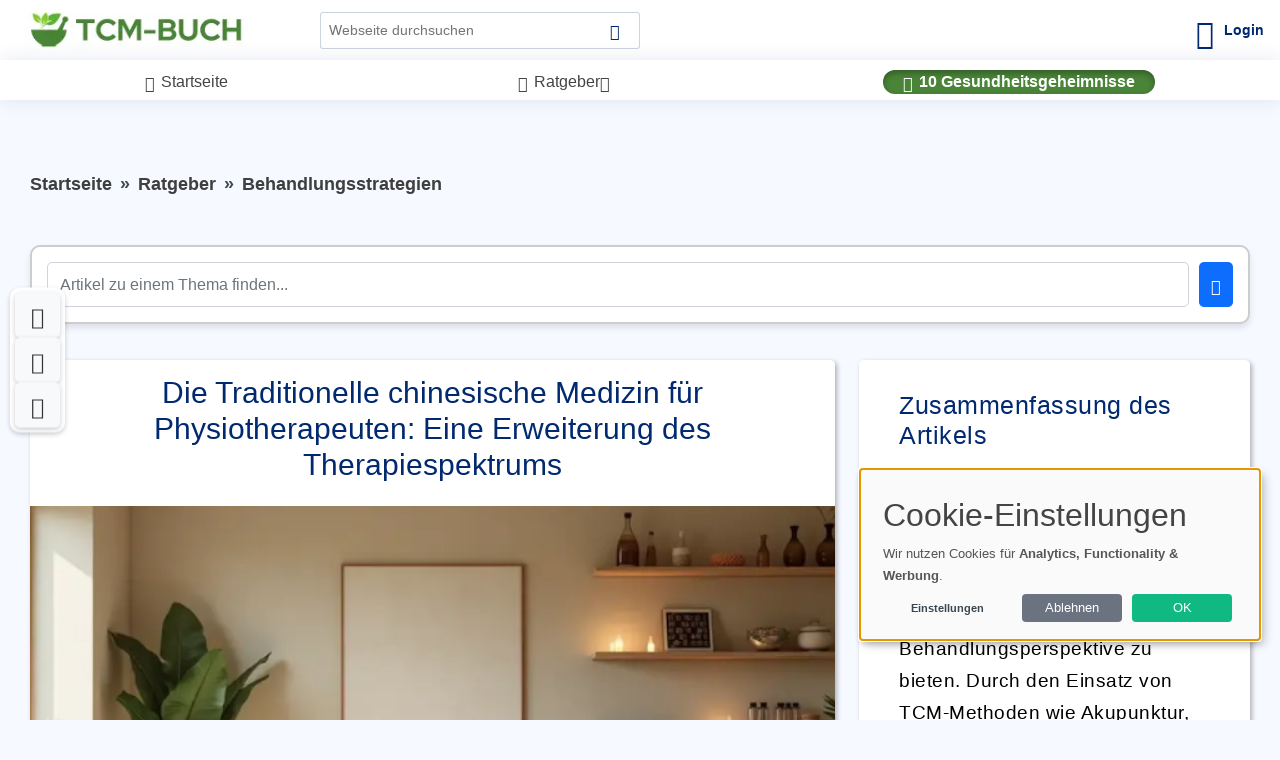

--- FILE ---
content_type: text/html; charset=utf-8
request_url: https://www.tcm-buch.de/die-traditionelle-chinesische-medizin-fuer-physiotherapeuten-eine-erweiterung-des-therapiespektrums/
body_size: 22791
content:
             <!DOCTYPE html>
        <html lang="de">
        <head>
    <base href="/">
    <meta charset="UTF-8">
    <meta content="width=device-width, initial-scale=1" name="viewport">
    <meta name="language" content="de">
    <meta http-equiv="Content-Language" content="de">
    <title>Steigern Sie Ihr Therapiespektrum mit traditioneller chinesischer Medizin für Physiotherapeuten</title>
    <meta content="Der Artikel diskutiert die Integration der traditionellen chinesischen Medizin TCM in die Physiotherapie, um eine ganzheitliche Behandlungsperspektive zu bieten. Durch den Einsatz von TCM-Methoden wie Akupunktur, Ernährungstherapie und Qigong können Physiotherapeuten Schmerzen lindern, Mobilität erhöhen und das allgemeine Wohlbefinden ihrer Patienten verbessern." name="description">
        <meta name="keywords" content="Traditionelle-chinesische-Medizin,Physiotherapie,Symbiose,Lebensenergie,Qi,Meridiane,Yin-und-Yang,Fünf-Elemente,Akupunktur,Ernährungstherapie,Qigong,Tuina-Massage,">
        <meta name="robots" content="index,follow">
	    <meta property="og:title" content="Steigern Sie Ihr Therapiespektrum mit traditioneller chinesischer Medizin für Physiotherapeuten">
    <meta property="og:url" content="https://www.tcm-buch.de/die-traditionelle-chinesische-medizin-fuer-physiotherapeuten-eine-erweiterung-des-therapiespektrums/">
    <meta property="og:type" content="article">
	<meta property="og:image" content="https://www.tcm-buch.de/uploads/images/die-traditionelle-chinesische-medizin-fuer-physiotherapeuten-eine-erweiterung-des-therapiespektrums-1731052490.webp">
    <meta property="og:image:width" content="1280">
    <meta property="og:image:height" content="853">
    <meta property="og:image:type" content="image/png">
    <meta property="twitter:card" content="summary_large_image">
    <meta property="twitter:image" content="https://www.tcm-buch.de/uploads/images/die-traditionelle-chinesische-medizin-fuer-physiotherapeuten-eine-erweiterung-des-therapiespektrums-1731052490.webp">
        <meta data-n-head="ssr" property="twitter:title" content="Steigern Sie Ihr Therapiespektrum mit traditioneller chinesischer Medizin für Physiotherapeuten">
    <meta name="twitter:description" content="Der Artikel diskutiert die Integration der traditionellen chinesischen Medizin TCM in die Physiotherapie, um eine ganzheitliche Behandlungsperspekt...">
        <link rel="canonical" href="https://www.tcm-buch.de/die-traditionelle-chinesische-medizin-fuer-physiotherapeuten-eine-erweiterung-des-therapiespektrums/">
    	        <link rel="hub" href="https://pubsubhubbub.appspot.com/" />
    <link rel="self" href="https://www.tcm-buch.de/feed/" />
    <link rel="alternate" hreflang="de" href="https://www.tcm-buch.de/die-traditionelle-chinesische-medizin-fuer-physiotherapeuten-eine-erweiterung-des-therapiespektrums/" />
    <link rel="alternate" hreflang="x-default" href="https://www.tcm-buch.de/die-traditionelle-chinesische-medizin-fuer-physiotherapeuten-eine-erweiterung-des-therapiespektrums/" />
        <!-- Sitemap & LLM Content Discovery -->
    <link rel="sitemap" type="application/xml" href="https://www.tcm-buch.de/sitemap.xml" />
    <link rel="alternate" type="text/plain" href="https://www.tcm-buch.de/llms.txt" title="LLM Content Guide" />
    <link rel="alternate" type="text/html" href="https://www.tcm-buch.de/die-traditionelle-chinesische-medizin-fuer-physiotherapeuten-eine-erweiterung-des-therapiespektrums/?format=clean" title="LLM-optimized Clean HTML" />
    <link rel="alternate" type="text/markdown" href="https://www.tcm-buch.de/die-traditionelle-chinesische-medizin-fuer-physiotherapeuten-eine-erweiterung-des-therapiespektrums/?format=md" title="LLM-optimized Markdown" />
                <meta name="google-site-verification" content="DxJnXzn5cQQFpGI1tGHPbJzw0wvNi0rS2LgzTg4oX5o" />
                	                    <!-- Favicons -->
        <link rel="icon" href="https://www.tcm-buch.de/uploads/images/favicon_1696315525.webp" type="image/x-icon">
            <link rel="apple-touch-icon" sizes="120x120" href="https://www.tcm-buch.de/uploads/images/favicon_1696315525.webp">
            <link rel="icon" type="image/png" sizes="32x32" href="https://www.tcm-buch.de/uploads/images/favicon_1696315525.webp">
            <!-- Vendor CSS Files -->
            <link href="https://www.tcm-buch.de/assets/vendor/bootstrap/css/bootstrap.min.css" rel="preload" as="style" onload="this.onload=null;this.rel='stylesheet'">
        <link href="https://www.tcm-buch.de/assets/vendor/bootstrap-icons/bootstrap-icons.css" rel="preload" as="style" onload="this.onload=null;this.rel='stylesheet'">
        <link rel="preload" href="https://www.tcm-buch.de/assets/vendor/bootstrap-icons/fonts/bootstrap-icons.woff2?24e3eb84d0bcaf83d77f904c78ac1f47" as="font" type="font/woff2" crossorigin="anonymous">
        <noscript>
            <link href="https://www.tcm-buch.de/assets/vendor/bootstrap/css/bootstrap.min.css?v=1" rel="stylesheet">
            <link href="https://www.tcm-buch.de/assets/vendor/bootstrap-icons/bootstrap-icons.css?v=1" rel="stylesheet" crossorigin="anonymous">
        </noscript>
                <script nonce="SMR7uBjiYq/OZPx2wm+n0A==">
        // Setze die globale Sprachvariable vor dem Laden von Klaro
        window.lang = 'de'; // Setze dies auf den gewünschten Sprachcode
        window.privacyPolicyUrl = 'https://www.tcm-buch.de/datenschutz/';
    </script>
        <link href="https://www.tcm-buch.de/assets/css/cookie-banner-minimal.css?v=6" rel="stylesheet">
    <script defer type="application/javascript" src="https://www.tcm-buch.de/assets/klaro/dist/config_orig.js?v=2"></script>
    <script data-config="klaroConfig" src="https://www.tcm-buch.de/assets/klaro/dist/klaro.js?v=2" defer></script>
                        <script src="https://www.tcm-buch.de/assets/vendor/bootstrap/js/bootstrap.bundle.min.js" defer></script>
    <!-- Template Main CSS File (Minified) -->
    <link href="https://www.tcm-buch.de/assets/css/style.min.css?v=2" rel="preload" as="style">
    <link href="https://www.tcm-buch.de/assets/css/style.min.css?v=2" rel="stylesheet">
                <link href="https://www.tcm-buch.de/assets/css/nav_header.css?v=4" rel="preload" as="style">
        <link href="https://www.tcm-buch.de/assets/css/nav_header.css?v=4" rel="stylesheet">
            <script nonce="SMR7uBjiYq/OZPx2wm+n0A==">
        var analyticsCode = "\r\n\r\n  var _paq = window._paq = window._paq || [];\r\n  \/* tracker methods like \"setCustomDimension\" should be called before \"trackPageView\" *\/\r\n  _paq.push(['trackPageView']);\r\n  _paq.push(['enableLinkTracking']);\r\n  (function() {\r\n    var u=\"https:\/\/www.tcm-buch.de\/\";\r\n    _paq.push(['setTrackerUrl', u+'matomo.php']);\r\n    _paq.push(['setSiteId', '46']);\r\n    var d=document, g=d.createElement('script'), s=d.getElementsByTagName('script')[0];\r\n    g.async=true; g.src=u+'matomo.js'; s.parentNode.insertBefore(g,s);\r\n  })();\r\n\r\n";
                document.addEventListener('DOMContentLoaded', function () {
            // Stelle sicher, dass Klaro geladen wurde
            if (typeof klaro !== 'undefined') {
                let manager = klaro.getManager();
                if (manager.getConsent('matomo')) {
                    var script = document.createElement('script');
                    script.type = 'text/javascript';
                    script.text = analyticsCode;
                    document.body.appendChild(script);
                }
            }
        });
            </script>
<style>.tipps li { background-color: #FFFFFF; }.card-header { background-color: #FFFFFF; }.card-footer { background-color: #FFFFFF; }#postheader { background-color: #FFFFFF; }#descboxstart { background-color: rgba(255, 255, 255, 0.9); }#stheaderobj { background-color: rgba(255, 255, 255, 0.9); }.blogpost p a, .forumpost a { text-decoration: none; color: inherit; border-bottom: 3px solid #424242; padding-bottom: 2px; }.blogpost li a { text-decoration: none; color: inherit; border-bottom: 3px solid #424242; padding-bottom: 2px; }</style>                    <script>
            document.addEventListener('DOMContentLoaded', (event) => {
                document.querySelectorAll('a').forEach(link => {
                    link.addEventListener('click', (e) => {
                        const linkUrl = link.href;
                        const currentUrl = window.location.href;

                        // Check if the link is external
                        if (linkUrl.startsWith('http') && !linkUrl.includes(window.location.hostname)) {
                            // Send data to PHP script via AJAX
                            fetch('track_link.php', {
                                method: 'POST',
                                headers: {
                                    'Content-Type': 'application/json'
                                },
                                body: JSON.stringify({
                                    link: linkUrl,
                                    page: currentUrl
                                })
                            }).then(response => {
                                // Handle response if necessary
                                console.log('Link click tracked:', linkUrl);
                            }).catch(error => {
                                console.error('Error tracking link click:', error);
                            });
                        }
                    });
                });
            });
        </script>
        <!-- Schema.org Markup for Language -->
    <script type="application/ld+json">
        {
            "@context": "http://schema.org",
            "@type": "WebPage",
            "inLanguage": "de"
        }
    </script>
    </head>        <body>
        <header id="header" class="header fixed-top d-flex align-items-center">
    <div class="d-flex align-items-center justify-content-between">
                    <i style="margin-right: 10px; margin-left: -10px;" class="bi bi-list toggle-sidebar-btn"></i>
                    <a width="140" height="42" href="https://www.tcm-buch.de" class="logo d-flex align-items-center">
            <img width="140" height="42" style="width: auto; height: 42px;" src="./uploads/images/logo_1696271928.webp" alt="Logo" fetchpriority="high">
        </a>
            </div><!-- End Logo -->
        <div class="search-bar">
        <form class="search-form d-flex align-items-center" method="GET" action="https://www.tcm-buch.de/suche/blog/">
                <input type="text" name="query" value="" placeholder="Webseite durchsuchen" title="Webseite durchsuchen">
            <button id="blogsuche" type="submit" title="Suche"><i class="bi bi-search"></i></button>
        </form>
    </div><!-- End Search Bar -->
    <script type="application/ld+json">
        {
            "@context": "https://schema.org",
            "@type": "WebSite",
            "name": "Traditionelle chinesische Medizin",
            "url": "https://www.tcm-buch.de/",
            "potentialAction": {
                "@type": "SearchAction",
                "target": "https://www.tcm-buch.de/suche/blog/?query={search_term_string}",
                "query-input": "required name=search_term_string"
            }
        }
    </script>
        <nav class="header-nav ms-auto">
        <ul class="d-flex align-items-center">
            <li class="nav-item d-block d-lg-none">
                <a class="nav-link nav-icon search-bar-toggle" aria-label="Search" href="#">
                    <i class="bi bi-search"></i>
                </a>
            </li><!-- End Search Icon-->
                                    <li class="nav-item dropdown pe-3">
                                                            <a class="nav-link nav-profile d-flex align-items-center pe-0" aria-label="Login" href="https://www.tcm-buch.de/login.html">
                            <i style="font-size: 30px;" class="bi bi-file-lock"></i>
                            <span class="d-none d-md-block ps-2 loginlink">Login</span>
                        </a>
                                                </li><!-- End Profile Nav -->

        </ul>
    </nav><!-- End Icons Navigation -->
</header>
<aside id="sidebar" class="sidebar">
    <ul class="sidebar-nav" id="sidebar-nav">
        <li class="nav-item">
            <a class="nav-link nav-page-link" href="https://www.tcm-buch.de">
                <i class="bi bi-grid"></i>
                <span>Startseite</span>
            </a>
        </li>
                <!-- End Dashboard Nav -->
                <li class="nav-item">
            <a class="nav-link nav-toggle-link " data-bs-target="#components-blog" data-bs-toggle="collapse" href="#">
                <i class="bi bi-card-text"></i>&nbsp;<span>Ratgeber</span><i class="bi bi-chevron-down ms-auto"></i>
            </a>
            <ul id="components-blog" class="nav-content nav-collapse " data-bs-parent="#sidebar-nav">
                    <li>
                        <a href="https://www.tcm-buch.de/blog.html">
                            <i class="bi bi-circle"></i><span> Neuste Beiträge</span>
                        </a>
                    </li>
                                            <li>
                            <a href="https://www.tcm-buch.de/kategorie/akupunktur-moxibustion/">
                                <i class="bi bi-circle"></i><span> Akupunktur & Moxibustion</span>
                            </a>
                        </li>
                                            <li>
                            <a href="https://www.tcm-buch.de/kategorie/grundprinzipien/">
                                <i class="bi bi-circle"></i><span> Grundprinzipien</span>
                            </a>
                        </li>
                                            <li>
                            <a href="https://www.tcm-buch.de/kategorie/diagnostik/">
                                <i class="bi bi-circle"></i><span> Diagnostik</span>
                            </a>
                        </li>
                                            <li>
                            <a href="https://www.tcm-buch.de/kategorie/kraeutermedizin/">
                                <i class="bi bi-circle"></i><span> Kräutermedizin</span>
                            </a>
                        </li>
                                            <li>
                            <a href="https://www.tcm-buch.de/kategorie/tuina-massage/">
                                <i class="bi bi-circle"></i><span> Tuina-Massage</span>
                            </a>
                        </li>
                                            <li>
                            <a href="https://www.tcm-buch.de/kategorie/qigong-tai-chi/">
                                <i class="bi bi-circle"></i><span> Qigong & Tai Chi</span>
                            </a>
                        </li>
                                            <li>
                            <a href="https://www.tcm-buch.de/kategorie/ernaehrung-nach-tcm/">
                                <i class="bi bi-circle"></i><span> Ernährung nach TCM</span>
                            </a>
                        </li>
                                            <li>
                            <a href="https://www.tcm-buch.de/kategorie/praevention-lebensstil/">
                                <i class="bi bi-circle"></i><span> Prävention & Lebensstil</span>
                            </a>
                        </li>
                                            <li>
                            <a href="https://www.tcm-buch.de/kategorie/behandlungsstrategien/">
                                <i class="bi bi-circle"></i><span> Behandlungsstrategien</span>
                            </a>
                        </li>
                                            <li>
                            <a href="https://www.tcm-buch.de/kategorie/geschichte-philosophie/">
                                <i class="bi bi-circle"></i><span> Geschichte & Philosophie</span>
                            </a>
                        </li>
                                </ul>
        </li><!-- End Components Nav -->
                                                                    <li class="nav-item"><a style="background-color: #498438 !important;color: #FFFFFF !important;border-radius: 50px !important;font-weight: bold !important;box-shadow: inset 0 3px 6px rgba(0, 0, 0, 0.3);" class="nav-link nav-page-link" href="https://achim-kuerten.com/10-geheimnisse/" target="_blank"><i style="" class="bi bi-clipboard-heart-fill"></i>&nbsp;<span>10 Gesundheitsgeheimnisse</span></a></li>        <!-- End Dashboard Nav -->
    </ul>

</aside><!-- End Sidebar-->
<style>
    .nav-collapse.collapse {
        display: none;
        transition: all 0.3s ease; /* Übergangseffekt */
    }

    .nav-collapse.show {
        display: block;
        transition: all 0.3s ease; /* Übergangseffekt */
    }
</style>
<script nonce="SMR7uBjiYq/OZPx2wm+n0A==">
    document.addEventListener("DOMContentLoaded", function() {
        var navLinks = document.querySelectorAll('.nav-toggle-link');

        navLinks.forEach(function(link) {
            var siblingNav = link.nextElementSibling;

            if (siblingNav && siblingNav.classList.contains('nav-collapse')) {

                // Desktop: Öffnen beim Mouseover, Schließen beim Mouseout
                if (window.matchMedia("(hover: hover)").matches) {
                    link.addEventListener('mouseover', function() {
                        document.querySelectorAll('.nav-collapse').forEach(function(nav) {
                            nav.classList.remove('show');
                            nav.classList.add('collapse');
                        });

                        siblingNav.classList.remove('collapse');
                        siblingNav.classList.add('show');
                    });

                    siblingNav.addEventListener('mouseleave', function() {
                        setTimeout(function() {
                            if (!siblingNav.matches(':hover') && !link.matches(':hover')) {
                                siblingNav.classList.remove('show');
                                siblingNav.classList.add('collapse');
                            }
                        }, 300);
                    });

                    link.addEventListener('mouseleave', function() {
                        setTimeout(function() {
                            if (!siblingNav.matches(':hover') && !link.matches(':hover')) {
                                siblingNav.classList.remove('show');
                                siblingNav.classList.add('collapse');
                            }
                        }, 300);
                    });
                }

                // Mobile: Toggle-Menü per Tap
                else {
                    link.addEventListener('click', function(e) {
                        e.preventDefault();

                        if (siblingNav.classList.contains('show')) {
                            siblingNav.classList.remove('show');
                            siblingNav.classList.add('collapse');
                        } else {
                            document.querySelectorAll('.nav-collapse').forEach(function(nav) {
                                nav.classList.remove('show');
                                nav.classList.add('collapse');
                            });

                            siblingNav.classList.remove('collapse');
                            siblingNav.classList.add('show');
                        }
                    });
                }
            }
        });
    });
</script>



        <main id="main" class="main">
            <!-- @graph Schema.org für LLM Knowledge Graph -->
<script type="application/ld+json">
{
    "@context": "https://schema.org",
    "@graph": [
        {
            "@type": "Organization",
            "@id": "https://www.tcm-buch.de/#organization",
            "name": "Provimedia GmbH",
            "url": "https://www.tcm-buch.de/",
            "logo": {
                "@type": "ImageObject",
                "url": "https://www.tcm-buch.de/uploads/images/logo_1696271928.webp"
            }
        },
        {
            "@type": "WebPage",
            "@id": "https://www.tcm-buch.de/die-traditionelle-chinesische-medizin-fuer-physiotherapeuten-eine-erweiterung-des-therapiespektrums/#webpage",
            "url": "https://www.tcm-buch.de/die-traditionelle-chinesische-medizin-fuer-physiotherapeuten-eine-erweiterung-des-therapiespektrums/",
            "name": "Die Traditionelle chinesische Medizin für Physiotherapeuten: Eine Erweiterung des Therapiespektrums",
            "isPartOf": {
                "@id": "https://www.tcm-buch.de/#website"
            },
            "primaryImageOfPage": {
                "@type": "ImageObject",
                "url": "https://www.tcm-buch.de/uploads/images/die-traditionelle-chinesische-medizin-fuer-physiotherapeuten-eine-erweiterung-des-therapiespektrums-1731052490.webp"
            },
            "datePublished": "2023-12-05T07:00:00+01:00",
            "dateModified": "2024-01-31T19:12:54+01:00",
            "inLanguage": "de"
        },
        {
            "@type": "Article",
            "@id": "https://www.tcm-buch.de/die-traditionelle-chinesische-medizin-fuer-physiotherapeuten-eine-erweiterung-des-therapiespektrums/#article",
            "headline": "Die Traditionelle chinesische Medizin für Physiotherapeuten: Eine Erweiterung des Therapiespektrums",
            "url": "https://www.tcm-buch.de/die-traditionelle-chinesische-medizin-fuer-physiotherapeuten-eine-erweiterung-des-therapiespektrums/",
            "mainEntityOfPage": {
                "@id": "https://www.tcm-buch.de/die-traditionelle-chinesische-medizin-fuer-physiotherapeuten-eine-erweiterung-des-therapiespektrums/#webpage"
            },
            "image": "https://www.tcm-buch.de/uploads/images/die-traditionelle-chinesische-medizin-fuer-physiotherapeuten-eine-erweiterung-des-therapiespektrums-1731052490.webp",
            "datePublished": "2023-12-05T07:00:00+01:00",
            "dateModified": "2024-01-31T19:12:54+01:00",
            "publisher": {
                "@id": "https://www.tcm-buch.de/#organization"
            },
            "author": {
                "@id": "https://www.tcm-buch.de/die-traditionelle-chinesische-medizin-fuer-physiotherapeuten-eine-erweiterung-des-therapiespektrums/#author"
            },
            "inLanguage": "de"
        },
        {
            "@type": "BreadcrumbList",
            "@id": "https://www.tcm-buch.de/die-traditionelle-chinesische-medizin-fuer-physiotherapeuten-eine-erweiterung-des-therapiespektrums/#breadcrumb",
            "itemListElement": [
                {
                    "@type": "ListItem",
                    "position": 1,
                    "name": "Start",
                    "item": "https://www.tcm-buch.de/"
                },
                {
                    "@type": "ListItem",
                    "position": 2,
                    "name": "Behandlungsstrategien",
                    "item": "https://www.tcm-buch.de/kategorie/behandlungsstrategien/"
                },
                {
                    "@type": "ListItem",
                    "position": 3,
                    "name": "Die Traditionelle chinesische Medizin für Physiotherapeuten: Eine Erweiterung des Therapiespektrums"
                }
            ]
        }
    ]
}</script>

<div itemscope itemtype="https://schema.org/Article">
    <meta itemprop="headline" content="Die Traditionelle chinesische Medizin für Physiotherapeuten: Eine Erweiterung des Therapiespektrums">
<div id="progress-bar"></div>
<div class="pagetitle">
    <nav>
        <ol itemscope itemtype="https://schema.org/BreadcrumbList" class="breadcrumb">
            <li itemprop="itemListElement" itemscope itemtype="https://schema.org/ListItem" class="breadcrumb-item">
                <a itemprop="item" href="https://www.tcm-buch.de/">
                    <span itemprop="name">Startseite</span></a>
                    <meta itemprop="position" content="1" />
            </li>
                        <li itemprop="itemListElement" itemscope itemtype="https://schema.org/ListItem" class="breadcrumb-item">
                <a itemprop="item" href="https://www.tcm-buch.de/blog.html">
                    <span itemprop="name">Ratgeber</span></a>
                <meta itemprop="position" content="2" />
            </li>
            <li itemprop="itemListElement" itemscope itemtype="https://schema.org/ListItem" class="breadcrumb-item active">
                <a itemprop="item" href="https://www.tcm-buch.de/kategorie/behandlungsstrategien/">
                    <span itemprop="name">Behandlungsstrategien</span></a>
                <meta itemprop="position" content="3" />
            </li>
                    </ol>
    </nav>
</div><!-- End Page Title -->
<section class="section blog profile dashboard">
        <div style="margin-bottom: 20px; margin-top: 0px;" class="row">
    <div class="col-md-12">
        <form id="shopform" class="search-form d-flex align-items-center mobilepadding" method="GET" action="https://www.tcm-buch.de/suche/blog/">
            <input autocomplete="off" id="search" class="form-control" type="text" name="query" value="" placeholder="Artikel zu einem Thema finden..." title="Artikel zu einem Thema finden...">
            <div style="display: none;" id="spinner" class="spinner-border spinner-border text-success" role="status"></div>
            <button class="btn btn-primary" id="shopsuche" type="submit" title="Suche"><i class="bi bi-search"></i></button>
        </form>
        <ul id="suggestions"></ul>
    </div>
</div>
<script>
    // JavaScript mit Debouncing für die Suche
    let timeout = null;

    document.addEventListener("DOMContentLoaded", function() {
        var searchField = document.getElementById('search');

        // Setze den Event Listener für das Leeren des Inhalts beim Fokussieren des Feldes
        searchField.addEventListener('focus', function() {
            this.value = "";
        });

        // Event Listener für die Eingabe im Suchfeld
        searchField.addEventListener('input', function() {
            // Löscht den vorherigen Timeout, um mehrfaches Senden zu verhindern
            clearTimeout(timeout);

            // Setzt einen neuen Timeout
            timeout = setTimeout(() => {
                const query = this.value;

                // Beginne die Suche nur, wenn die Eingabe mindestens 2 Zeichen hat
                if (query.length >= 2) {
                    fetch(`search_blog.php?query=${query}`)
                        .then(response => response.json())
                        .then(data => {
                            const suggestions = document.getElementById('suggestions');
                            suggestions.innerHTML = '';  // Vorherige Vorschläge löschen

                            // CSS für #suggestions anpassen und border: 1px setzen
                            suggestions.style.border = '1px solid #ddd';

                            // Vorschläge anzeigen
                            data.forEach(item => {
                                const li = document.createElement('li');

                                // Erstelle ein Bild-Element für die Miniaturansicht
                                const img = document.createElement('img');
                                img.src = item.bild_url;  // Setze die Bildquelle
                                img.alt = item.name;      // Alternativtext für das Bild
                                img.style.width = '70px'; // Setze die Breite des Bildes für eine Miniaturansicht
                                img.style.height = '40px';
                                img.style.marginRight = '10px'; // Abstand zwischen Bild und Text

                                // Erstelle einen Textknoten für den Namen
                                const text = document.createTextNode(item.name);

                                // Füge das Bild und den Text in das Listenelement ein
                                li.appendChild(img);
                                li.appendChild(text);

                                li.addEventListener('click', function() {
                                    // Ziel-URL auf Basis des Slugs aus dem JSON
                                    const targetUrl = "https://www.tcm-buch.de/" + item.slug + "/";

                                    // Weiterleitung auf die neue URL
                                    window.location.href = targetUrl;
                                });

                                suggestions.appendChild(li);
                            });
                        });
                } else {
                    // Wenn weniger als 2 Zeichen eingegeben sind, die Liste leeren
                    document.getElementById('suggestions').innerHTML = '';
                }
            }, 300);  // Warte 300ms nach der letzten Eingabe
        });
    });
</script>    <div class="row">
        <div class="col-md-8">
            <div style="box-shadow: 2px 2px 5px rgba(0, 0, 0, 0.3);" class="card">
                <div id="postheader" style="min-height: 100px; color: #000; border-top-left-radius: 10px; border-top-right-radius: 10px; padding: 15px; position: relative; z-index: 2;">
                                        <h1 style="text-align: center; color: #012970;" class="welcomme">Die Traditionelle chinesische Medizin für Physiotherapeuten: Eine Erweiterung des Therapiespektrums</h1>
                </div>
                                                                <div class="animated-image-container" itemprop="image" itemscope itemtype="https://schema.org/ImageObject">
                            <img itemprop="url"
                                 src="https://www.tcm-buch.de/uploads/images/die-traditionelle-chinesische-medizin-fuer-physiotherapeuten-eine-erweiterung-des-therapiespektrums-1731052490.webp"
                                                                  width="1000"
                                 height="571"
                                 fetchpriority="high"
                                 loading="eager"
                                 style="border-radius: 0px;"
                                 class="card-img-top"
                                 alt="Die Traditionelle chinesische Medizin für Physiotherapeuten: Eine Erweiterung des Therapiespektrums">
                            <meta itemprop="width" content="1000">
                            <meta itemprop="height" content="571">
                        </div>
                                                                                <div style="min-height: 80px;" id="postinfohead" class="card-header">
                         <span id="shrebox">
                            <div class="dropdown">
                                <button class="dropbtn" title="Share Button"><i class="bi bi-share"></i> <span class="hide-on-mobile">Teilen</span></button>
                                <div class="dropdown-content">
                                    <a target="_blank" rel="nofollow" href="https://x.com/intent/tweet?text=Die+Traditionelle+chinesische+Medizin+f%C3%BCr+Physiotherapeuten%3A+Eine+Erweiterung+des+Therapiespektrums&amp;url=https://www.tcm-buch.de/die-traditionelle-chinesische-medizin-fuer-physiotherapeuten-eine-erweiterung-des-therapiespektrums/&amp;"><i class="bi bi-twitter"></i> Twitter</a>
                                    <a target="_blank" rel="nofollow" href="https://www.linkedin.com/shareArticle?url=https://www.tcm-buch.de/die-traditionelle-chinesische-medizin-fuer-physiotherapeuten-eine-erweiterung-des-therapiespektrums&amp;title=Die+Traditionelle+chinesische+Medizin+f%C3%BCr+Physiotherapeuten%3A+Eine+Erweiterung+des+Therapiespektrums"><i class="bi bi-linkedin"></i> LinkedIn</a>
                                    <a href="mailto:?subject=Die Traditionelle chinesische Medizin für Physiotherapeuten: Eine Erweiterung des Therapiespektrums&body=https://www.tcm-buch.de/die-traditionelle-chinesische-medizin-fuer-physiotherapeuten-eine-erweiterung-des-therapiespektrums/"><i class="bi bi-envelope"></i> E-Mail</a>
                                </div>
                            </div>
                        </span>
                        <span style="background-color: #FFFFFF; padding: 10px; border-radius: 10px; border: 1px solid #dee1e7; margin: 5px;"> <i class="bi bi-calendar-event"></i> 05.12.2023</span>  <span style="background-color: #FFFFFF; padding: 10px; border-radius: 10px; border: 1px solid #dee1e7; margin: 5px;"><i class="bi bi-eye"></i> 1041 <span class="hide-on-mobile">mal gelesen</span></span>
                                                                                                                    </div>
                                        
                                        
                                                            
                                            <div id="helpfull_content" class="alert helpfull_content">
                            <ul>
<li>TCM bietet Physiotherapeuten ganzheitliche Diagnosemethoden, wie die Zungen- und Pulsdiagnostik, zur individuellen Behandlungsplanung.</li>
<li>Physiotherapeutische Techniken lassen sich mit Akupunktur und Tuina-Massage kombinieren, um Schmerzen zu lindern und die Heilung zu fördern.</li>
<li>Die Einbindung von Qi Gong und Tai Chi in physiotherapeutische Übungen kann Patienten helfen, ihre Beweglichkeit und Lebensenergie zu verbessern.</li>
</ul>                        </div>
                                        
                                        <article id="articlecontent" style="min-height: 600px;">
                                        <div itemprop="articleBody" style="padding-top: 10px; min-height: 600px;" class="card-body blogpost" data-no-ad="true">
                                        
        <div  id='toc' style='margin-bottom: 10px; margin-top: -20px;' itemscope itemtype='https://schema.org/ItemList'><h2 itemprop='name'>Inhaltsverzeichnis:</h2><div style='padding-bottom: 10px;' itemprop='itemListElement' itemscope itemtype='https://schema.org/ListItem'><meta itemprop='position' content='1' /><a href='https://www.tcm-buch.de/die-traditionelle-chinesische-medizin-fuer-physiotherapeuten-eine-erweiterung-des-therapiespektrums/#einleitung-traditionelle-chinesische-medizin-und-physiotherapie-eine-symbiose' itemprop='url'
style='display: flex; align-items: flex-start; gap: 0.15em; text-decoration: none; padding-left: 20px; font-weight: 100; font-size: 15px;'>
    <i class='bi bi-caret-right' style='flex-shrink: 0;'></i>
    <span itemprop='name' style='display: block;'>Einleitung: Traditionelle chinesische Medizin und Physiotherapie - Eine Symbiose</span>
</a></div><div style='padding-bottom: 10px;' itemprop='itemListElement' itemscope itemtype='https://schema.org/ListItem'><meta itemprop='position' content='2' /><a href='https://www.tcm-buch.de/die-traditionelle-chinesische-medizin-fuer-physiotherapeuten-eine-erweiterung-des-therapiespektrums/#die-grundlagen-der-traditionellen-chinesischen-medizin' itemprop='url'
style='display: flex; align-items: flex-start; gap: 0.15em; text-decoration: none; padding-left: 20px; font-weight: 100; font-size: 15px;'>
    <i class='bi bi-caret-right' style='flex-shrink: 0;'></i>
    <span itemprop='name' style='display: block;'>Die Grundlagen der traditionellen chinesischen Medizin</span>
</a></div><div style='padding-bottom: 10px;' itemprop='itemListElement' itemscope itemtype='https://schema.org/ListItem'><meta itemprop='position' content='3' /><a href='https://www.tcm-buch.de/die-traditionelle-chinesische-medizin-fuer-physiotherapeuten-eine-erweiterung-des-therapiespektrums/#die-anwendung-der-traditionellen-chinesischen-medizin-in-der-physiotherapie' itemprop='url'
style='display: flex; align-items: flex-start; gap: 0.15em; text-decoration: none; padding-left: 20px; font-weight: 100; font-size: 15px;'>
    <i class='bi bi-caret-right' style='flex-shrink: 0;'></i>
    <span itemprop='name' style='display: block;'>Die Anwendung der traditionellen chinesischen Medizin in der Physiotherapie</span>
</a></div><div style='padding-bottom: 10px;' itemprop='itemListElement' itemscope itemtype='https://schema.org/ListItem'><meta itemprop='position' content='4' /><a href='https://www.tcm-buch.de/die-traditionelle-chinesische-medizin-fuer-physiotherapeuten-eine-erweiterung-des-therapiespektrums/#vorteile-der-integration-der-traditionellen-chinesischen-medizin-in-die-physiotherapie' itemprop='url'
style='display: flex; align-items: flex-start; gap: 0.15em; text-decoration: none; padding-left: 20px; font-weight: 100; font-size: 15px;'>
    <i class='bi bi-caret-right' style='flex-shrink: 0;'></i>
    <span itemprop='name' style='display: block;'>Vorteile der Integration der traditionellen chinesischen Medizin in die Physiotherapie</span>
</a></div><div style='padding-bottom: 10px;' itemprop='itemListElement' itemscope itemtype='https://schema.org/ListItem'><meta itemprop='position' content='5' /><a href='https://www.tcm-buch.de/die-traditionelle-chinesische-medizin-fuer-physiotherapeuten-eine-erweiterung-des-therapiespektrums/#fallbeispiele-traditionelle-chinesische-medizin-in-der-physiotherapeutischen-praxis' itemprop='url'
style='display: flex; align-items: flex-start; gap: 0.15em; text-decoration: none; padding-left: 20px; font-weight: 100; font-size: 15px;'>
    <i class='bi bi-caret-right' style='flex-shrink: 0;'></i>
    <span itemprop='name' style='display: block;'>Fallbeispiele: Traditionelle chinesische Medizin in der physiotherapeutischen Praxis</span>
</a></div><div style='padding-bottom: 10px;' itemprop='itemListElement' itemscope itemtype='https://schema.org/ListItem'><meta itemprop='position' content='6' /><a href='https://www.tcm-buch.de/die-traditionelle-chinesische-medizin-fuer-physiotherapeuten-eine-erweiterung-des-therapiespektrums/#ausbildungsm-ouml-glichkeiten-f-uuml-r-physiotherapeuten-in-der-traditionellen-chinesischen-medizin' itemprop='url'
style='display: flex; align-items: flex-start; gap: 0.15em; text-decoration: none; padding-left: 20px; font-weight: 100; font-size: 15px;'>
    <i class='bi bi-caret-right' style='flex-shrink: 0;'></i>
    <span itemprop='name' style='display: block;'>Ausbildungsm&ouml;glichkeiten f&uuml;r Physiotherapeuten in der traditionellen chinesischen Medizin</span>
</a></div><div style='padding-bottom: 10px;' itemprop='itemListElement' itemscope itemtype='https://schema.org/ListItem'><meta itemprop='position' content='7' /><a href='https://www.tcm-buch.de/die-traditionelle-chinesische-medizin-fuer-physiotherapeuten-eine-erweiterung-des-therapiespektrums/#fazit-traditionelle-chinesische-medizin-als-bereicherung-f-uuml-r-die-physiotherapie' itemprop='url'
style='display: flex; align-items: flex-start; gap: 0.15em; text-decoration: none; padding-left: 20px; font-weight: 100; font-size: 15px;'>
    <i class='bi bi-caret-right' style='flex-shrink: 0;'></i>
    <span itemprop='name' style='display: block;'>Fazit: Traditionelle chinesische Medizin als Bereicherung f&uuml;r die Physiotherapie</span>
</a></div></div><h2 id='einleitung-traditionelle-chinesische-medizin-und-physiotherapie-eine-symbiose'>Einleitung: Traditionelle chinesische Medizin und Physiotherapie - Eine Symbiose</h2><p>Willkommen zu unserem Artikel &uuml;ber die Integration der <strong>traditionellen chinesischen Medizin (<a class="glossarlink" href="https://www.tcm-buch.de/glossar/tcm/" onclick="event.preventDefault(); var width = 350; var height = 600; var left = Math.max(0, (window.innerWidth - width) / 2 + window.screenX); var top = Math.max(0, (window.innerHeight - height) / 2 + window.screenY); window.open(this.href, 'newwindow', 'width=' + width + ',height=' + height + ',scrollbars=1,left=' + left + ',top=' + top); return false;">TCM</a>)</strong> in die Physiotherapie. Unser Ziel ist es, Physiotherapeuten ein tieferes Verst&auml;ndnis dieser jahrtausendealten medizinischen Praxis zu vermitteln und aufzuzeigen, wie sie die therapeutischen M&ouml;glichkeiten in ihrer Arbeit erweitern kann. TCM und Physiotherapie k&ouml;nnen nicht nur unabh&auml;ngig voneinander wirken, sondern auch als komplement&auml;re Therapieformen genutzt werden, die zusammen eine ganzheitliche Behandlungsperspektive bieten. Indem wir einen Einblick in die Prinzipien, Methoden und Vorteile der TCM f&uuml;r Physiotherapeuten liefern, hoffen wir, dass mehr Gesundheitsprofessionals die Symbiose dieser beiden Disziplinen erkennen und nutzen werden.</p><h2 id='die-grundlagen-der-traditionellen-chinesischen-medizin'>Die Grundlagen der traditionellen chinesischen Medizin</h2><p>Die traditionelle chinesische Medizin ist ein umfangreiches <a class="glossarlink" href="https://www.tcm-buch.de/glossar/gesundheitssystem/" onclick="event.preventDefault(); var width = 350; var height = 600; var left = Math.max(0, (window.innerWidth - width) / 2 + window.screenX); var top = Math.max(0, (window.innerHeight - height) / 2 + window.screenY); window.open(this.href, 'newwindow', 'width=' + width + ',height=' + height + ',scrollbars=1,left=' + left + ',top=' + top); return false;">Gesundheitssystem</a>, das seinen Ursprung in der alten chinesischen Kultur hat. Sie beruht auf der Theorie, dass die <a rel="dofollow" href="https://www.tcm-buch.de/die-unsichtbare-energie-was-ist-qi-in-der-tcm/">Lebensenergie</a>, auch bekannt als "<strong>Qi</strong>", durch Energiebahnen, die als "<strong>Meridiane</strong>" bekannt sind, im K&ouml;rper flie&szlig;t. Wenn der Fluss des Qi blockiert ist oder au&szlig;er Balance ger&auml;t, entstehen Krankheiten.        <!-- #ADCODE# -->
                <div id="rt_1769028656" style="clear:both;" class="intextbox card" data-no-ad="true">
            <div class="row">
                <div class="col-md-12">
                    <div style="font-size: 25px; padding: 10px;" class="card-title">
                        <a target="_blank" href="https://www.tcm24.de/akupunktur-berlin">Zentrum für Traditionelle Chinesische und Integrative Medizin Berlin</a>
                    </div>
                    <p>Wir freuen uns, dich in unserer Praxis begr&uuml;&szlig;en zu d&uuml;rfen.</p>                    <div class="text-center">
                        <a id="rt_1769028657" target="_blank" href="https://www.tcm24.de/akupunktur-berlin" class="btn btn-outline-primary">
                            <i class="bix bi-link"></i> Jetzt Termin vereinbaren                        </a>
                    </div>
                                    </div>
            </div>
        </div>
        <!-- #ADCODE#/ -->
        </p>

<p>Eines der Hauptprinzipien der <a class="glossarlink" href="https://www.tcm-buch.de/glossar/tcm/" onclick="event.preventDefault(); var width = 350; var height = 600; var left = Math.max(0, (window.innerWidth - width) / 2 + window.screenX); var top = Math.max(0, (window.innerHeight - height) / 2 + window.screenY); window.open(this.href, 'newwindow', 'width=' + width + ',height=' + height + ',scrollbars=1,left=' + left + ',top=' + top); return false;">TCM</a> ist das Konzept des "<strong><a rel="dofollow" href="https://www.tcm-buch.de/von-drachen-und-tigern-symbolik-in-der-chinesischen-medizin/">Yin und Yang</a></strong>", das das Gleichgewicht von gegens&auml;tzlichen Kr&auml;ften im K&ouml;rper symbolisiert. Gesundheit wird in der <a class="glossarlink" href="https://www.tcm-buch.de/glossar/tcm/" onclick="event.preventDefault(); var width = 350; var height = 600; var left = Math.max(0, (window.innerWidth - width) / 2 + window.screenX); var top = Math.max(0, (window.innerHeight - height) / 2 + window.screenY); window.open(this.href, 'newwindow', 'width=' + width + ',height=' + height + ',scrollbars=1,left=' + left + ',top=' + top); return false;">TCM</a> als Harmonie zwischen Yin und <a class="glossarlink" href="https://www.tcm-buch.de/glossar/yang/" onclick="event.preventDefault(); var width = 350; var height = 600; var left = Math.max(0, (window.innerWidth - width) / 2 + window.screenX); var top = Math.max(0, (window.innerHeight - height) / 2 + window.screenY); window.open(this.href, 'newwindow', 'width=' + width + ',height=' + height + ',scrollbars=1,left=' + left + ',top=' + top); return false;">Yang</a> verstanden. Erkrankungen und Beschwerden werden als Ausdruck einer Disharmonie gesehen.</p>

<p>Ein weiteres zentrales Konzept der TCM ist die Lehre von den "<strong>F&uuml;nf Elementen</strong>": Holz, <a class="glossarlink" href="https://www.tcm-buch.de/glossar/feuer/" onclick="event.preventDefault(); var width = 350; var height = 600; var left = Math.max(0, (window.innerWidth - width) / 2 + window.screenX); var top = Math.max(0, (window.innerHeight - height) / 2 + window.screenY); window.open(this.href, 'newwindow', 'width=' + width + ',height=' + height + ',scrollbars=1,left=' + left + ',top=' + top); return false;">Feuer</a>, Erde, Metall und Wasser. Diese Elemente repr&auml;sentieren verschiedene Aspekte der nat&uuml;rlichen Ordnung und sind eng mit verschiedenen Organen und Funktionskreisen im K&ouml;rper verbunden.        <!-- #ADCODE# -->
        <style>#rt_1769028718 {background-color: #FFFFFF;} #rt_1769028718 p {color: #000000; !important;} #rt_1769028719 {color: #FFFFFF;} #rt_1769028719  {background-color: #3E4857;} </style>        <div id="rt_1769028718" style="clear:both;" class="intextbox card" data-no-ad="true">
            <div class="row">
                <div class="col-md-12">
                    <div style="font-size: 25px; padding: 10px;" class="card-title">
                        <a target="_blank" href="https://achim-kuerten.com/10-geheimnisse">10 Geheimnisse zur Gesundheit, die kein Arzt mit dir teilen wird!</a>
                    </div>
                    <p>✔️ Mehr als 10.000 Follower bei Instagram haben an einer Umfrage teilgenommen zum Thema gesundheitliche Herausforderungen</p>
<p>✔️ Die 1000 am h&auml;ufigsten gestellten Fragen wurden zusammengefasst und beantwortet</p>
<p>✔️ Die Quintessenz: 10 Insider-Informationen von Dr. med. Achim K&uuml;rten zum Thema ganzheitliche Gesundheit</p>                    <div class="text-center">
                        <a id="rt_1769028719" target="_blank" href="https://achim-kuerten.com/10-geheimnisse" class="btn btn-outline-primary">
                            <i class="bix bi-link"></i> Jetzt kostenlos herunterladen                        </a>
                    </div>
                                    </div>
            </div>
        </div>
        <!-- #ADCODE#/ -->
        </p>

<p>Die Therapien der TCM basieren darauf, das Gleichgewicht von Qi, Yin und Yang sowie die Interaktionen zwischen den F&uuml;nf Elementen wiederherzustellen. Dabei werden verschiedene Ans&auml;tze wie <a rel="dofollow" href="https://www.tcm-buch.de/von-der-akupunktur-bis-zur-kraeutermedizin-tcm-behandlungen-im-ueberblick/">Akupunktur</a>, chinesische Kr&auml;utermedizin, Ern&auml;hrungstherapie, Qigong und Tuina (eine Form der chinesischen Massage) eingesetzt.</p><h2 id='die-anwendung-der-traditionellen-chinesischen-medizin-in-der-physiotherapie'>Die Anwendung der traditionellen chinesischen Medizin in der Physiotherapie</h2><p> Die Anwendung der traditionellen chinesischen Medizin in der Physiotherapie er&ouml;ffnet <strong>neue Heilungswege</strong> und therapeutische M&ouml;glichkeiten. Hier sind einige Beispiele, wie die Komponenten der <a class="glossarlink" href="https://www.tcm-buch.de/glossar/tcm/" onclick="event.preventDefault(); var width = 350; var height = 600; var left = Math.max(0, (window.innerWidth - width) / 2 + window.screenX); var top = Math.max(0, (window.innerHeight - height) / 2 + window.screenY); window.open(this.href, 'newwindow', 'width=' + width + ',height=' + height + ',scrollbars=1,left=' + left + ',top=' + top); return false;">TCM</a> in die physiotherapeutische Praxis integriert werden k&ouml;nnen:</p>

<p><strong><a rel="dofollow" href="https://www.tcm-buch.de/von-der-akupunktur-bis-zur-kraeutermedizin-tcm-behandlungen-im-ueberblick/">Akupunktur</a>:</strong> Physiotherapeuten k&ouml;nnen <a rel="dofollow" href="https://www.tcm-buch.de/von-der-akupunktur-bis-zur-kraeutermedizin-tcm-behandlungen-im-ueberblick/">Akupunktur</a> zur Behandlung von Schmerzen und Muskelverspannungen einsetzen. Die Nadeln werden auf spezifische Punkte entlang der Meridiane gesetzt, um das Qi zu regulieren und die Selbstheilungskr&auml;fte des K&ouml;rpers zu aktivieren. <a rel="dofollow" href="https://www.tcm-buch.de/von-der-akupunktur-bis-zur-kraeutermedizin-tcm-behandlungen-im-ueberblick/">Akupunktur</a> kann insbesondere bei chronischen Schmerzzust&auml;nden eine wichtige Erg&auml;nzung zur konventionellen Physiotherapie sein.</p>

<p><strong>Ern&auml;hrungstherapie:</strong> Die <a class="glossarlink" href="https://www.tcm-buch.de/glossar/tcm/" onclick="event.preventDefault(); var width = 350; var height = 600; var left = Math.max(0, (window.innerWidth - width) / 2 + window.screenX); var top = Math.max(0, (window.innerHeight - height) / 2 + window.screenY); window.open(this.href, 'newwindow', 'width=' + width + ',height=' + height + ',scrollbars=1,left=' + left + ',top=' + top); return false;">TCM</a> betont die Wichtigkeit einer ausgewogenen Ern&auml;hrung zur Aufrechterhaltung der Gesundheit. Physiotherapeuten k&ouml;nnen ihren Patienten Ern&auml;hrungsempfehlungen geben, die auf deren individuellen Bed&uuml;rfnissen basieren und so zum allgemeinen Wohlbefinden und zur schnelleren Genesung beitragen.</p>

<p><strong>Qigong:</strong> Qigong ist eine Form von meditativer Bewegung, die dazu dient, das Qi im K&ouml;rper zu regulieren. Physiotherapeuten k&ouml;nnen Qigong-&Uuml;bungen in ihre Behandlungspl&auml;ne einbauen, um die Beweglichkeit, Muskelkraft und Ausdauer ihrer Patienten zu verbessern und Stress abzubauen.</p>

<p><strong>Tuina:</strong> Tuina ist eine chinesische Massageform, die den Fluss von Qi durch massieren und dehnen von Muskeln und Gelenken f&ouml;rdert. Physiotherapeuten k&ouml;nnen Tuina-Techniken anwenden, um Durchblutungsst&ouml;rungen zu beheben, Verspannungen zu lockern und die Beweglichkeit zu verbessern.</p>
<h2 id='vorteile-der-integration-der-traditionellen-chinesischen-medizin-in-die-physiotherapie'>Vorteile der Integration der traditionellen chinesischen Medizin in die Physiotherapie</h2><p>Die Integration der traditionellen chinesischen Medizin in die Physiotherapie bietet eine Reihe von Vorteilen, die sowohl die Behandlungsergebnisse verbessern als auch das Therapiespektrum erweitern k&ouml;nnen. Hier sind einige der wichtigsten Vorteile aufgef&uuml;hrt:</p>

<p><strong>Ganzheitlicher Ansatz:</strong> Die TCM betrachtet den K&ouml;rper als ein vernetztes System, in dem physische, emotionale und spirituelle Aspekte der Gesundheit untrennbar miteinander verbunden sind. Dieser ganzheitliche Ansatz kann Physiotherapeuten helfen, die tieferen Ursachen von Beschwerden zu erkennen und effektiver zu behandeln.</p>

<p><strong>Individuelle Behandlung:</strong> Die TCM legt gro&szlig;en Wert auf die individuelle Konstitution und das energetische Gleichgewicht eines jeden Patienten. Diese Personalisierung der Behandlung kann zu besseren Ergebnissen f&uuml;hren, da sie auf die spezifischen Bed&uuml;rfnisse und Zust&auml;nde des Patienten eingeht.</p>

<p><strong>Komplement&auml;re Therapie:</strong> Die TCM bietet eine Reihe von Techniken, die in Kombination mit konventionellen physiotherapeutischen Verfahren effektiv sein k&ouml;nnen. <a rel="dofollow" href="https://www.tcm-buch.de/von-der-akupunktur-bis-zur-kraeutermedizin-tcm-behandlungen-im-ueberblick/">Akupunktur</a>, Qigong und Tuina k&ouml;nnen dazu beitragen, Schmerzen zu lindern, Mobilit&auml;t zu erh&ouml;hen und die Regeneration zu beschleunigen.</p>

<p><strong>Pr&auml;ventive <a class="glossarlink" href="https://www.tcm-buch.de/glossar/gesundheitspflege/" onclick="event.preventDefault(); var width = 350; var height = 600; var left = Math.max(0, (window.innerWidth - width) / 2 + window.screenX); var top = Math.max(0, (window.innerHeight - height) / 2 + window.screenY); window.open(this.href, 'newwindow', 'width=' + width + ',height=' + height + ',scrollbars=1,left=' + left + ',top=' + top); return false;">Gesundheitspflege</a>:</strong> Da die <a class="glossarlink" href="https://www.tcm-buch.de/glossar/tcm/" onclick="event.preventDefault(); var width = 350; var height = 600; var left = Math.max(0, (window.innerWidth - width) / 2 + window.screenX); var top = Math.max(0, (window.innerHeight - height) / 2 + window.screenY); window.open(this.href, 'newwindow', 'width=' + width + ',height=' + height + ',scrollbars=1,left=' + left + ',top=' + top); return false;">TCM</a> darauf abzielt, das Gleichgewicht des Qi aufrechtzuerhalten und so Krankheiten vorzubeugen, k&ouml;nnen Physiotherapeuten ihren Patienten effektive Strategien f&uuml;r einen gesunden Lebensstil und zur Vorbeugung von Verletzungen bieten.</p><h2 id='fallbeispiele-traditionelle-chinesische-medizin-in-der-physiotherapeutischen-praxis'>Fallbeispiele: Traditionelle chinesische Medizin in der physiotherapeutischen Praxis</h2><p><strong>Fallbeispiel 1 - Schmerzmanagement:</strong></p>
<p>Ein Patient, der an chronischen R&uuml;ckenschmerzen leidet, findet trotz regelm&auml;&szlig;iger Physiotherapie-Sitzungen wenig Linderung. Der Physiotherapeut entscheidet sich f&uuml;r eine kombinierte Herangehensweise, die TCM-Techniken mit einbezieht. Durch Anwendung von <a rel="dofollow" href="https://www.tcm-buch.de/von-der-akupunktur-bis-zur-kraeutermedizin-tcm-behandlungen-im-ueberblick/">Akupunktur</a> und Tuina-Massagetechniken gelingt es, die Schmerzen signifikant zu reduzieren. Zus&auml;tzlich erh&auml;lt der Patient individuelle Ern&auml;hrungsberatung und einfache Qigong-&Uuml;bungen zur St&auml;rkung seines allgemeinen Wohlbefindens.</p>

<p><strong>Fallbeispiel 2 - Rehabilitation nach Verletzungen:</strong></p>
<p>Eine Athletin ist nach einem schweren Unfall auf eine intensive Rehabilitation angewiesen. Ihr Physiotherapeut integriert <a class="glossarlink" href="https://www.tcm-buch.de/glossar/tcm/" onclick="event.preventDefault(); var width = 350; var height = 600; var left = Math.max(0, (window.innerWidth - width) / 2 + window.screenX); var top = Math.max(0, (window.innerHeight - height) / 2 + window.screenY); window.open(this.href, 'newwindow', 'width=' + width + ',height=' + height + ',scrollbars=1,left=' + left + ',top=' + top); return false;">TCM</a>-Methoden in ihren Behandlungsplan. Dank Tuina-Massage und spezialisierten Qigong-&Uuml;bungen verbessert sich ihre Beweglichkeit schneller als erwartet. Dar&uuml;ber hinaus nutzt der Therapeut die <a rel="dofollow" href="https://www.tcm-buch.de/von-der-akupunktur-bis-zur-kraeutermedizin-tcm-behandlungen-im-ueberblick/">Akupunktur</a>, um ihre Schmerzen zu lindern und den Heilungsprozess zu unterst&uuml;tzen.</p>

<p><strong>Fallbeispiel 3 - Stressabbau und Mentalgesundheit:</strong></p>
<p>Ein Patient leidet unter chronischem Stress und Angstzust&auml;nden, die sich negativ auf seine k&ouml;rperliche Gesundheit auswirken. Sein Physiotherapeut schl&auml;gt eine Kombination aus regul&auml;rem physiotherapeutischen Training und <a class="glossarlink" href="https://www.tcm-buch.de/glossar/tcm/" onclick="event.preventDefault(); var width = 350; var height = 600; var left = Math.max(0, (window.innerWidth - width) / 2 + window.screenX); var top = Math.max(0, (window.innerHeight - height) / 2 + window.screenY); window.open(this.href, 'newwindow', 'width=' + width + ',height=' + height + ',scrollbars=1,left=' + left + ',top=' + top); return false;">TCM</a>-Methoden vor. Mit Hilfe von sanftem Qigong und entspannenden Akupunkturanwendungen kann der Patient seine innere Ruhe wiederfinden und feststellen, wie sich sein k&ouml;rperlicher Zustand allm&auml;hlich verbessert.</p><h2 id='ausbildungsm-ouml-glichkeiten-f-uuml-r-physiotherapeuten-in-der-traditionellen-chinesischen-medizin'>Ausbildungsm&ouml;glichkeiten f&uuml;r Physiotherapeuten in der traditionellen chinesischen Medizin</h2><p>Wenn Sie als Physiotherapeut Interesse daran haben, die traditionelle chinesische Medizin in Ihre Praxis zu integrieren, gibt es diverse Ausbildungsm&ouml;glichkeiten, um sich das n&ouml;tige Know-how anzueignen:</p>

<p><strong>TCM-Kurse:</strong> Es gibt spezielle TCM-Kurse f&uuml;r Physiotherapeuten, die auf die praktische Anwendung der traditionellen chineschen Medizin in der therapeutischen Praxis ausgerichtet sind. Diese Kurse umfassen in der Regel Themen wie <a rel="dofollow" href="https://www.tcm-buch.de/von-der-akupunktur-bis-zur-kraeutermedizin-tcm-behandlungen-im-ueberblick/">Akupunktur</a>, Tuina, Qigong und Ern&auml;hrungslehre.</p>

<p>In Deutschland bietet beispielsweise der Dozent Dominic Hauser einen solchen Kurs an. Der n&auml;chste Kurs findet in Bayreuth vom 12.07.2024 bis 14.07.2024 statt und kostet 350€.</p>

<p><strong>Studieng&auml;nge:</strong> Einige Universit&auml;ten und Hochschulen bieten Studieng&auml;nge und Weiterbildungen im Bereich der <a class="glossarlink" href="https://www.tcm-buch.de/glossar/tcm/" onclick="event.preventDefault(); var width = 350; var height = 600; var left = Math.max(0, (window.innerWidth - width) / 2 + window.screenX); var top = Math.max(0, (window.innerHeight - height) / 2 + window.screenY); window.open(this.href, 'newwindow', 'width=' + width + ',height=' + height + ',scrollbars=1,left=' + left + ',top=' + top); return false;">TCM</a> an. Diese Programme bieten tiefgreifende Kenntnisse in Theorie und Praxis der TCM und er&ouml;ffnen Physiotherapeuten die M&ouml;glichkeit, sich auf bestimmte Bereiche der traditionellen chinesischen Medizin zu spezialisieren.</p>

<p><strong>Online-Kurse und Fernstudium:</strong> Es gibt zunehmend flexible Lernoptionen, die es Physiotherapeuten erlauben, sich neben ihrer beruflichen T&auml;tigkeit weiterzubilden. Verschiedene Plattformen bieten Online-Kurse und Fernstudieng&auml;nge in Bereichen der TCM an, die vor allem f&uuml;r Berufst&auml;tige geeignet sind, die sich die Zeit f&uuml;r eine Pr&auml;senzausbildung nicht einrichten k&ouml;nnen.</p>

<p>Die Wahl des richtigen Bildungsweges h&auml;ngt von Ihren individuellen Zielen, Interessen und bereits vorhandenen Kenntnissen ab. Unabh&auml;ngig vom gew&auml;hlten Weg bietet das Erlernen der TCM die M&ouml;glichkeit, Ihre therapeutischen F&auml;higkeiten zu erweitern und die Gesundheit Ihrer Patienten noch umfassender zu f&ouml;rdern.</p><h2 id='fazit-traditionelle-chinesische-medizin-als-bereicherung-f-uuml-r-die-physiotherapie'>Fazit: Traditionelle chinesische Medizin als Bereicherung f&uuml;r die Physiotherapie</h2><p>Zusammenfassend l&auml;sst sich sagen, dass die traditionelle chinesische Medizin definitiv eine wertvolle Bereicherung f&uuml;r die Physiotherapie darstellt. Mit ihren ganzheitlichen und pr&auml;ventiven Ans&auml;tzen kann sie nicht nur die Bandbreite der Therapieoptionen erweitern, sondern auch dazu beitragen, die tieferen Ursachen von gesundheitlichen Problemen zu adressieren. Durch den Einsatz von TCM-Techniken wie <a rel="dofollow" href="https://www.tcm-buch.de/von-der-akupunktur-bis-zur-kraeutermedizin-tcm-behandlungen-im-ueberblick/">Akupunktur</a>, Tuina, Qigong und individueller Ern&auml;hrungsberatung k&ouml;nnen Physiotherapeuten ihren Patienten wirksame Strategien zur Schmerzlinderung, Rehabilitation und Gesundheitsf&ouml;rderung bieten.</p>

<p>Obwohl die Integration der <a class="glossarlink" href="https://www.tcm-buch.de/glossar/tcm/" onclick="event.preventDefault(); var width = 350; var height = 600; var left = Math.max(0, (window.innerWidth - width) / 2 + window.screenX); var top = Math.max(0, (window.innerHeight - height) / 2 + window.screenY); window.open(this.href, 'newwindow', 'width=' + width + ',height=' + height + ',scrollbars=1,left=' + left + ',top=' + top); return false;">TCM</a> in die Physiotherapie zus&auml;tzliche Ausbildungsanforderungen mit sich bringt, er&ouml;ffnet sie auch neue Perspektiven und M&ouml;glichkeiten f&uuml;r die berufliche Weiterentwicklung. Immer mehr Ausbildungsprogramme bieten Kurse in TCM an, die speziell auf die Bed&uuml;rfnisse von Physiotherapeuten zugeschnitten sind. Mit dem richtigen Training und der Bereitschaft, neue Therapieans&auml;tze zu lernen, k&ouml;nnen Physiotherapeuten die Vorteile der TCM voll aussch&ouml;pfen und so ihre Patienten noch effektiver unterst&uuml;tzen.</p>

<p>F&uuml;r diejenigen, die an einem umfassenden Verst&auml;ndnis des menschlichen Gesundheitszustandes interessiert sind und ihren Patienten ein breites Spektrum an Behandlungsoptionen bieten m&ouml;chten, stellt die Einbindung der traditionellen chinesischen Medizin in die Physiotherapie eine lohnende Investition dar.</p>
                    </div>
                    </article>
                                        <script nonce="SMR7uBjiYq/OZPx2wm+n0A==">
                        /**
                         * Sprungmarken-Navigation für Artikel und Experience-Content
                         * Kein Tab-Switching, nur Scrollen zu Ankern
                         */
                        (function() {
                            const jumplinksContainer = document.querySelector('.article-jumplinks-container');
                            if(!jumplinksContainer) return;

                            // Sprungmarken-Links mit Scroll-Handling
                            const jumpLinks = jumplinksContainer.querySelectorAll('.jumplink-nav');
                            jumpLinks.forEach(function(link) {
                                link.addEventListener('click', function(e) {
                                    e.preventDefault();

                                    const targetId = this.getAttribute('href');
                                    if(targetId && targetId.startsWith('#')) {
                                        const targetElement = document.querySelector(targetId);

                                        if(targetElement) {
                                            const scrollOffset = 80;

                                            const rect = targetElement.getBoundingClientRect();
                                            window.scrollTo({
                                                top: rect.top + window.scrollY - scrollOffset,
                                                behavior: 'smooth'
                                            });

                                            // URL-Hash aktualisieren
                                            if(window.history && window.history.pushState) {
                                                const currentPath = window.location.pathname;
                                                window.history.pushState(null, null, currentPath + targetId);
                                            }
                                        }
                                    }
                                });
                            });

                            // Prüfe URL-Hash beim Laden und scrolle zu Sprungmarke
                            if(window.location.hash) {
                                const hash = window.location.hash;
                                if(hash === '#content-artikel' || hash === '#erfahrungen-content') {
                                    setTimeout(function() {
                                        const targetElement = document.querySelector(hash);
                                        if(targetElement) {
                                            const scrollOffset = 80;

                                            const rect = targetElement.getBoundingClientRect();
                                            window.scrollTo({
                                                top: rect.top + window.scrollY - scrollOffset,
                                                behavior: 'smooth'
                                            });
                                        }
                                    }, 300);
                                }
                            }
                        })();
                    </script>
                    
                    <div style="padding: 20px;" class="taglist">
                    <a class="btn btn-sm btn-light" style="margin: 5px; white-space: nowrap;" href="https://www.tcm-buch.de/tag/traditionelle-chinesische-medizin/">#Traditionelle-chinesische-Medizin</a><a class="btn btn-sm btn-light" style="margin: 5px; white-space: nowrap;" href="https://www.tcm-buch.de/tag/physiotherapie/">#Physiotherapie</a><a class="btn btn-sm btn-light" style="margin: 5px; white-space: nowrap;" href="https://www.tcm-buch.de/tag/symbiose/">#Symbiose</a><a class="btn btn-sm btn-light" style="margin: 5px; white-space: nowrap;" href="https://www.tcm-buch.de/tag/lebensenergie/">#Lebensenergie</a><a class="btn btn-sm btn-light" style="margin: 5px; white-space: nowrap;" href="https://www.tcm-buch.de/tag/qi/">#Qi</a><a class="btn btn-sm btn-light" style="margin: 5px; white-space: nowrap;" href="https://www.tcm-buch.de/tag/meridiane/">#Meridiane</a><a class="btn btn-sm btn-light" style="margin: 5px; white-space: nowrap;" href="https://www.tcm-buch.de/tag/yin-und-yang/">#Yin-und-Yang</a><a class="btn btn-sm btn-light" style="margin: 5px; white-space: nowrap;" href="https://www.tcm-buch.de/tag/fuenf-elemente/">#Fünf-Elemente</a><a class="btn btn-sm btn-light" style="margin: 5px; white-space: nowrap;" href="https://www.tcm-buch.de/tag/akupunktur/">#Akupunktur</a><a class="btn btn-sm btn-light" style="margin: 5px; white-space: nowrap;" href="https://www.tcm-buch.de/tag/ernaehrungstherapie/">#Ernährungstherapie</a><a class="btn btn-sm btn-light" style="margin: 5px; white-space: nowrap;" href="https://www.tcm-buch.de/tag/qigong/">#Qigong</a><a class="btn btn-sm btn-light" style="margin: 5px; white-space: nowrap;" href="https://www.tcm-buch.de/tag/tuina-massage/">#Tuina-Massage</a>                    </div>
            </div>
                        <div style="display: none;" itemprop="author" itemscope itemtype="https://schema.org/Person">
                <meta itemprop="name" content="Traditionelle chinesische Medizin">
                <link itemprop="url" href="https://www.tcm-buch.de/impressum/">
            </div>
                                    <div id="blogpost_footer">
                                <div class="card">
                        <div class="card-header">
                            <h2 class="card-title">Ähnliche Artikel</h2>
                        </div>
                        <div class="card-body news">
                                                            <div style="border-bottom: 1px dashed #e1e1e1; margin-top: 5px; padding: 5px;" class="post-item clearfix">
                                    <a aria-label="Regelschmerzen lindern nach den Prinzipien des Zentrums der Gesundheit" href="https://www.tcm-buch.de/regelschmerzen-lindern-nach-den-prinzipien-des-zentrums-der-gesundheit/" aria-label="Regelschmerzen lindern nach den Prinzipien des Zentrums der Gesundheit"><img width="80" height="60" style="width: 80px; height: auto;" src="https://www.tcm-buch.de/uploads/images/regelschmerzen-lindern-nach-den-prinzipien-des-zentrums-der-gesundheit-1766903686_80_60.webp" alt="regelschmerzen-lindern-nach-den-prinzipien-des-zentrums-der-gesundheit"></a>
                                    <div class="titelelement"><a href="https://www.tcm-buch.de/regelschmerzen-lindern-nach-den-prinzipien-des-zentrums-der-gesundheit/">Regelschmerzen lindern nach den Prinzipien des Zentrums der Gesundheit</a></div>
                                    <p class="showdesktop">
                                        Eine ausgewogene Ernährung mit Omega-3-Fettsäuren, Magnesium und frischem Obst kann Regelschmerzen lindern; auch Kräutertees sowie Atem- und Entspannungstechniken sind hilfreich. Sanfte Bewegung und Wärmeanwendungen unterstützen zusätzlich das Wohlbefinden während der Menstruation....                                    </p>
                                </div>
                                                            <div style="border-bottom: 1px dashed #e1e1e1; margin-top: 5px; padding: 5px;" class="post-item clearfix">
                                    <a aria-label="Akupunktur bei Beschwerden im Quadratus Lumborum" href="https://www.tcm-buch.de/akupunktur-bei-beschwerden-im-quadratus-lumborum/" aria-label="Akupunktur bei Beschwerden im Quadratus Lumborum"><img width="80" height="60" style="width: 80px; height: auto;" src="https://www.tcm-buch.de/uploads/images/akupunktur-bei-beschwerden-im-quadratus-lumborum-1765348047_80_60.webp" alt="akupunktur-bei-beschwerden-im-quadratus-lumborum"></a>
                                    <div class="titelelement"><a href="https://www.tcm-buch.de/akupunktur-bei-beschwerden-im-quadratus-lumborum/">Akupunktur bei Beschwerden im Quadratus Lumborum</a></div>
                                    <p class="showdesktop">
                                        Der Quadratus Lumborum ist ein wichtiger Muskel im unteren Rücken, dessen Beschwerden durch Verspannungen, Verletzungen oder Fehlhaltungen verursacht werden können; Akupunktur bietet eine effektive Behandlungsmethode zur Schmerzlinderung und Verbesserung der Beweglichkeit....                                    </p>
                                </div>
                                                            <div style="border-bottom: 1px dashed #e1e1e1; margin-top: 5px; padding: 5px;" class="post-item clearfix">
                                    <a aria-label="Naturheilkunde bei Zahnwurzelentzündung: Ganzheitliche Heilungsmethoden" href="https://www.tcm-buch.de/naturheilkunde-bei-zahnwurzelentzuendung-ganzheitliche-heilungsmethoden/" aria-label="Naturheilkunde bei Zahnwurzelentzündung: Ganzheitliche Heilungsmethoden"><img width="80" height="60" style="width: 80px; height: auto;" src="https://www.tcm-buch.de/uploads/images/naturheilkunde-bei-zahnwurzelentzuendung-ganzheitliche-heilungsmethoden-1757316236_80_60.webp" alt="naturheilkunde-bei-zahnwurzelentzuendung-ganzheitliche-heilungsmethoden"></a>
                                    <div class="titelelement"><a href="https://www.tcm-buch.de/naturheilkunde-bei-zahnwurzelentzuendung-ganzheitliche-heilungsmethoden/">Naturheilkunde bei Zahnwurzelentzündung: Ganzheitliche Heilungsmethoden</a></div>
                                    <p class="showdesktop">
                                        Der Artikel beschreibt die ganzheitlichen Ansätze der Naturheilkunde zur Behandlung von Zahnwurzelentzündungen, einschließlich Hausmitteln und der Stärkung des Immunsystems. Dabei werden sowohl Symptome als auch Ursachen betrachtet, um eine nachhaltige Heilung zu fördern....                                    </p>
                                </div>
                                                            <div style="border-bottom: 1px dashed #e1e1e1; margin-top: 5px; padding: 5px;" class="post-item clearfix">
                                    <a aria-label="Klare Sicht dank Naturheilkunde: Grauer Star natürlich behandeln" href="https://www.tcm-buch.de/klare-sicht-dank-naturheilkunde-grauer-star-natuerlich-behandeln/" aria-label="Klare Sicht dank Naturheilkunde: Grauer Star natürlich behandeln"><img width="80" height="60" style="width: 80px; height: auto;" src="https://www.tcm-buch.de/uploads/images/klare-sicht-dank-naturheilkunde-grauer-star-natuerlich-behandeln-1747982566_80_60.webp" alt="klare-sicht-dank-naturheilkunde-grauer-star-natuerlich-behandeln"></a>
                                    <div class="titelelement"><a href="https://www.tcm-buch.de/klare-sicht-dank-naturheilkunde-grauer-star-natuerlich-behandeln/">Klare Sicht dank Naturheilkunde: Grauer Star natürlich behandeln</a></div>
                                    <p class="showdesktop">
                                        Heilpflanzen, Mikronährstoffe und gezielte Augenübungen können die Gesundheit der Augenlinse unterstützen; Hausmittel wie Kompressen ergänzen den ganzheitlichen Ansatz....                                    </p>
                                </div>
                                                    </div>
                    </div>
                                <span style="display:none;" itemprop="datePublished">2023-12-05T07:00:00+01:00</span>
            </div>
                    </div>
		<div style="min-width: 380px;" id="blog_sidebar" class="col-md-4">
            			<div style="box-shadow: 2px 2px 5px rgba(0, 0, 0, 0.3);" class="card zusammenfassung">
                <div style="padding-top: 10px;" class="card-body blogpost">
					<h2 class="card-title">Zusammenfassung des Artikels</h2>
                    <p>Der Artikel diskutiert die Integration der traditionellen chinesischen Medizin (TCM) in die Physiotherapie, um eine ganzheitliche Behandlungsperspektive zu bieten. Durch den Einsatz von TCM-Methoden wie Akupunktur, Ernährungstherapie und Qigong können Physiotherapeuten Schmerzen lindern, Mobilität erhöhen und das allgemeine Wohlbefinden ihrer Patienten verbessern.</p>
                </div>
            </div>
                                        <div id="rt_1769028618" class="sidebarbox card" data-no-ad="true">
            <a target="_blank" href="https://www.tcm24.de/akupunktur-berlin">
                <img src="https://www.tcm-buch.de/uploads/images/tcm24_1696422400.webp" class="card-img-top" alt="..." style="width: 100%; height: 100%;">
            </a>
            <div class="card-body">
                <div style="font-size: 25px;" class="card-title">Zentrum für Traditionelle Chinesische und Integrative Medizin Berlin</div>
                <p>Wir freuen uns, dich in unserer Praxis begr&uuml;&szlig;en zu d&uuml;rfen.</p>                <div class="text-center">
                    <a id="rt_1769028619" target="_blank" href="https://www.tcm24.de/akupunktur-berlin" class="btn btn-outline-primary">
                        <i class="bix bi-link"></i> Jetzt Termin vereinbaren                    </a>
                </div>
                            </div>
        </div>
                <style>#rt_1769028678 {background-color: #FFFFFF;} #rt_1769028678 {color: #000000;} #rt_1769028679 {color: #FFFFFF;} #rt_1769028679  {background-color: #3E4857;} </style>        <div id="rt_1769028678" class="sidebarbox card" data-no-ad="true">
            <a target="_blank" href="https://achim-kuerten.com/10-geheimnisse">
                <img src="https://www.tcm-buch.de/uploads/images/_1699556633.webp" class="card-img-top" alt="..." style="width: 100%; height: 100%;">
            </a>
            <div class="card-body">
                <div style="font-size: 25px;" class="card-title">10 Geheimnisse zur Gesundheit, die kein Arzt mit dir teilen wird!</div>
                <p>✔️ Mehr als 10.000 Follower bei Instagram haben an einer Umfrage teilgenommen zum Thema gesundheitliche Herausforderungen</p>
<p>✔️ Die 1000 am h&auml;ufigsten gestellten Fragen wurden zusammengefasst und beantwortet</p>
<p>✔️ Die Quintessenz: 10 Insider-Informationen von Dr. med. Achim K&uuml;rten zum Thema ganzheitliche Gesundheit</p>                <div class="text-center">
                    <a id="rt_1769028679" target="_blank" href="https://achim-kuerten.com/10-geheimnisse" class="btn btn-outline-primary">
                        <i class="bix bi-link"></i> Jetzt kostenlos herunterladen                    </a>
                </div>
                            </div>
        </div>
                                        <div class="tipps" data-no-ad="true">
                        <h2>Nützliche Tipps zum Thema:</h2>
                        <ol>
<li>Um die traditionelle chinesische Medizin in Ihre Physiotherapie-Praxis zu integrieren, sollten Sie zuerst eine fundierte Ausbildung in diesem Bereich absolvieren. Es gibt viele Kurse und Zertifizierungsprogramme, die Ihnen dabei helfen können.</li>
<li>Es ist wichtig, die Grundlagen der traditionellen chinesischen Medizin zu verstehen, einschließlich der Konzepte von Yin und Yang, den fünf Elementen und den Meridianen. Diese Konzepte sind das Fundament dieser medizinischen Praxis.</li>
<li>Seien Sie offen für neue Techniken und Therapien. Traditionelle chinesische Medizin bietet eine Vielzahl von Behandlungsmethoden, wie Akupunktur, Kräutermedizin, Tui Na (chinesische Massage) und Qigong (Energiearbeit).</li>
<li>Denken Sie daran, dass die traditionelle chinesische Medizin einen ganzheitlichen Ansatz zur Heilung verfolgt. Sie betrachtet den Körper, Geist und Seele als eine Einheit und strebt an, das Gleichgewicht zwischen diesen Elementen zu fördern.</li>
<li>Kommunikation ist der Schlüssel. Stellen Sie sicher, dass Sie Ihren Patienten klar erklären, was die traditionelle chinesische Medizin ist und wie sie in die Physiotherapie integriert werden kann. Es ist auch wichtig, deren Erwartungen zu managen und realistisch über mögliche Ergebnisse zu sprechen.</li>
</ol>                </div>
                <br />
                                                                		</div>
    </div>
            <img src="https://www.tcm-buch.de/counter.php?id_article=149" style="display:none;" alt="Counter">
</section>
</div>
        <script nonce="SMR7uBjiYq/OZPx2wm+n0A==">
        document.addEventListener("DOMContentLoaded", function() {
            // Alle Anker-Links auswählen, die mit './' beginnen und ein '#' enthalten
            document.querySelectorAll('a[href*="#"]').forEach(anchor => {
                anchor.addEventListener('click', function (e) {
                    // Den Teil nach dem '#' aus dem href des Anker-Links extrahieren
                    const targetId = this.getAttribute('href').split('#')[1];
                    const target = document.getElementById(targetId);

                    if (target) {
                        e.preventDefault();

                        // Die Position des Elements relativ zum Viewport erhalten
                        const rect = target.getBoundingClientRect();

                        // Fenster zum Ziel-Element scrollen, abzüglich des gewünschten Offsets
                        window.scrollTo({
                            top: rect.top + window.scrollY - 60,  // Anpassen basierend auf der gewünschten Versatzmenge
                            behavior: 'smooth'
                        });
                    }
                });
            });
        });
        document.getElementById("newCommentEmail").addEventListener("input", e => {
            const newCommentNotifyElement = document.getElementById("newCommentNotifyElement");
            if (e.target.value === "") {
                newCommentNotifyElement.classList.add("d-none");
            } else {
                newCommentNotifyElement.classList.remove("d-none");
            }
        });
        document.getElementById("newCommentForm").addEventListener("submit", e => {
            const formData = new FormData();
            formData.append("articleId", 149);
            formData.append("name", document.getElementById("newCommentName").value);
            formData.append("email", document.getElementById("newCommentEmail").value);
            formData.append("text", document.getElementById("newCommentText").value);
            formData.append("notify", document.getElementById("newCommentNotify").checked ? "1" : "0");
            formData.append("rating", document.getElementById("rating-value").value);

            fetch(
                "comment.html",
                {
                    body: formData,
                    method: "POST"
                }
            ).then(response => {
                switch (response.status) {
                    case 201:
                        document.getElementById("newCommentForm").classList.add("d-none");
                        document.getElementById("newCommentSuccess").classList.remove("d-none");
                        break;
                    case 400:
                        response.json().then(e => {
                            for (let i in e.errors) {
                                switch (e.errors[i]) {
                                    case "INVALID_EMAIL":
                                        document.getElementById("newCommentEmail").classList.add("is-invalid");
                                        break;
                                    case "NO_COMMENT":
                                        document.getElementById("newCommentText").classList.add("is-invalid");
                                        break;
                                }
                            }
                        });
                        break;
                }
            });

            e.preventDefault();
        });

        // Funktion, die den Lesefortschritt berechnet und den Balken aktualisiert
        function updateProgressBar() {
            // Die Höhe des gesamten Dokuments und des Sichtfensters erhalten
            let body = document.body,
                html = document.documentElement,
                documentHeight = Math.max( body.scrollHeight, body.offsetHeight,
                    html.clientHeight, html.scrollHeight, html.offsetHeight ),
                windowHeight = window.innerHeight || document.documentElement.clientHeight || document.getElementsByTagName('body')[0].clientHeight;

            // Die Position erhalten, an der sich der Benutzer gerade befindet
            let scrollPosition = document.documentElement.scrollTop || document.body.scrollTop;

            // Berechnung, wie viel von der Seite gescrollt wurde (in Prozent)
            let scrollPercentage = (scrollPosition / (documentHeight - windowHeight)) * 100;

            // Den Fortschrittsbalken mit dem berechneten Prozentwert aktualisieren
            document.getElementById("progress-bar").style.width = scrollPercentage + "%";
        }

        // EventListener hinzufügen, um die Funktion updateProgressBar aufzurufen, wenn der Benutzer scrollt
        window.addEventListener('scroll', updateProgressBar);


        document.addEventListener('DOMContentLoaded', function() {
            const images = document.querySelectorAll('.blogpost img');
            const galleryOverlay = document.createElement('div');
            const galleryImage = document.createElement('img');
            galleryImage.alt = 'Bildvorschau';

            galleryOverlay.id = 'gallery-overlay';
            galleryOverlay.classList.add('gallery-overlay');
            galleryOverlay.appendChild(galleryImage);
            document.body.appendChild(galleryOverlay);

            images.forEach(img => {
                img.addEventListener('click', function() {
                    galleryImage.src = this.src;
                    galleryImage.alt = this.alt || 'Bildvorschau';
                    galleryOverlay.style.display = 'flex';
                });
            });

            galleryOverlay.addEventListener('click', function(event) {
                if (event.target === galleryOverlay) {
                    galleryOverlay.style.display = 'none';
                }
            });
        });
        /**
         * Passende Themen - JavaScript ausgebaut wegen Layout-Verschiebung (CLS)
         */
        /*
        document.addEventListener('DOMContentLoaded', function() {
            // Endpoint user_area.php laden und dessen Inhalt in #user_area ausgeben

            // Skeleton-Loader einfügen
            var userArea = document.getElementById('user_area');
            userArea.classList.add('skeleton');
            userArea.innerHTML = `
            <div></div>
            <div></div>
            <div></div>
            <div></div>
            <div></div>
            <div></div>
            <div></div>
            <div></div>
            <div></div>
            <div></div>
            <div></div>
            <div></div>
            <div></div>
            <div></div>
            <div></div>
            <div></div>
            <div></div>
            <div></div>
             `;

            // Inhalt laden
            fetch('./user_area.php?kw=traditionelle chinesische Medizin&id_article=149')
                .then(function(response) {
                    if (!response.ok) {
                        throw new Error('Netzwerkantwort war nicht ok');
                    }
                    return response.text();
                })
                .then(function(html) {
                    userArea.classList.remove('skeleton');
                    userArea.innerHTML = html;
                })
                .catch(function(error) {
                    console.error('Fehler beim Laden von user_area.php:', error);
                    userArea.classList.remove('skeleton');
                    userArea.innerHTML = '<p>Fehler beim Laden des Inhalts.</p>';
                });
        });
        */
    </script>
        </main>
        <footer style="box-shadow: 0 -10px 10px -10px #888888; overflow-x: hidden;" id="footer" class="footer">
    <script>
        function setCookie(name, value, days) {
            let expires = "";
            if (days) {
                let date = new Date();
                date.setTime(date.getTime() + (days * 24 * 60 * 60 * 1000));
                expires = "; expires=" + date.toUTCString();
            }
            document.cookie = name + "=" + value + "; path=/" + expires;
        }

        function getCookie(name) {
            let nameEQ = name + "=";
            let ca = document.cookie.split(';');
            for (let i = 0; i < ca.length; i++) {
                let c = ca[i];
                while (c.charAt(0) === ' ') c = c.substring(1, c.length);
                if (c.indexOf(nameEQ) === 0) return c.substring(nameEQ.length, c.length);
            }
            return null;
        }

        function deleteCookie(name) {
            document.cookie = name + "=; path=/; expires=Thu, 01 Jan 1970 00:00:00 UTC;";
        }
    </script>
            <div id="footerbox" class="row">
        <div class="col-md-4">
            <div id="footerbox" class="card">
    <div class="card-header">
        <div class="card-text">Aktuell besuchte Artikel</div>
    </div>
    <div class="card-body">
        <ul style="margin-top: 20px;">
                    <li>
                <a aria-label="Akupunktur bei Mittelohrentzündung" href="https://www.tcm-buch.de/akupunktur-bei-mittelohrentzuendung/">Akupunktur bei Mittelohrentzündung</a>
            </li>
                    <li>
                <a aria-label="Karpaltunnelsyndrom behandeln im Zentrum für Traditionelle Chinesische in Berlin" href="https://www.tcm-buch.de/karpaltunnelsyndrom-behandeln-im-zentrum-fuer-traditionelle-chinesische-in-berlin/">Karpaltunnelsyndrom behandeln im Zentrum für Traditionelle Chinesische in Berlin</a>
            </li>
                    <li>
                <a aria-label="Gesundheit erkennen im Gesicht: Die TCM Gesichtsdiagnose erklärt" href="https://www.tcm-buch.de/gesundheit-erkennen-im-gesicht-die-tcm-gesichtsdiagnose-erklaert/">Gesundheit erkennen im Gesicht: Die TCM Gesichtsdiagnose erklärt</a>
            </li>
                    <li>
                <a aria-label="Nebenwirkungen der Akupunktur: Akupunktur Yan Etkileri im Überblick" href="https://www.tcm-buch.de/nebenwirkungen-der-akupunktur-akupunktur-yan-etkileri-im-ueberblick/">Nebenwirkungen der Akupunktur: Akupunktur Yan Etkileri im Überblick</a>
            </li>
                    <li>
                <a aria-label="Regelschmerzen mit Tee lindern: Heilsame Getränke für den Zyklus" href="https://www.tcm-buch.de/regelschmerzen-mit-tee-lindern-heilsame-getraenke-fuer-den-zyklus/">Regelschmerzen mit Tee lindern: Heilsame Getränke für den Zyklus</a>
            </li>
                </ul>
    </div>
        <div class="card-header">
        <div class="card-text">Regionale Dienste</div>
    </div>
    <div class="card-body">
        <ul style="margin-top: 20px;">
                            <li>
                    <a aria-label="Akupunktur" href="https://www.tcm-buch.de/regio/akupunktur/">Akupunktur</a>
                </li>
                    </ul>
    </div>
    </div>
        </div>
        <div class="col-md-4">
            <div id="footerbox" class="card">
    <div class="card-header">
        <div class="card-text">Neuste Beiträge</div>
    </div>
    <div class="card-body">
        <ul style="margin-top: 20px;">
                            <li>
                    <a aria-label="Regelschmerzen mit Tee lindern: Heilsame Getränke für den Zyklus" href="https://www.tcm-buch.de/regelschmerzen-mit-tee-lindern-heilsame-getraenke-fuer-den-zyklus/">Regelschmerzen mit Tee lindern: Heilsame Getränke für den Zyklus</a>
                </li>
                            <li>
                    <a aria-label="Qi Gong - co to jest? Eine Einführung in die energetische Praxis" href="https://www.tcm-buch.de/qi-gong-co-to-jest-eine-einfuehrung-in-die-energetische-praxis/">Qi Gong - co to jest? Eine Einführung in die energetische Praxis</a>
                </li>
                            <li>
                    <a aria-label="Regelschmerzen lindern nach den Prinzipien des Zentrums der Gesundheit" href="https://www.tcm-buch.de/regelschmerzen-lindern-nach-den-prinzipien-des-zentrums-der-gesundheit/">Regelschmerzen lindern nach den Prinzipien des Zentrums der Gesundheit</a>
                </li>
                            <li>
                    <a aria-label="Innere Unruhe bekämpfen mit Naturheilkunde: Ganzheitliche Ansätze für mehr Gelassenheit" href="https://www.tcm-buch.de/innere-unruhe-bekaempfen-mit-naturheilkunde-ganzheitliche-ansaetze-fuer-mehr-gelassenheit/">Innere Unruhe bekämpfen mit Naturheilkunde: Ganzheitliche Ansätze für mehr Gelassenheit</a>
                </li>
                            <li>
                    <a aria-label="Die Bedeutung der Qi Zahl für Ihr Wohlbefinden" href="https://www.tcm-buch.de/die-bedeutung-der-qi-zahl-fuer-ihr-wohlbefinden/">Die Bedeutung der Qi Zahl für Ihr Wohlbefinden</a>
                </li>
                    </ul>
    </div>
</div>
        </div>
        <div class="col-md-4">
            <div id="footerbox" class="card">
    <div class="card-header">
        <div class="card-text">Spannende Artikel</div>
    </div>
    <div class="card-body">
        <ul style="margin-top: 20px;">
                            <li>
                    <a aria-label="Tai Chi Übungen für Senioren: Gesund bleiben im Alter" href="https://www.tcm-buch.de/tai-chi-uebungen-fuer-senioren-gesund-bleiben-im-alter/">Tai Chi Übungen für Senioren: Gesund bleiben im Alter</a>
                </li>
                            <li>
                    <a aria-label="Meisterhaftes Tai Chi auf Deutsch: Entdecken Sie die Kunst der Bewegung" href="https://www.tcm-buch.de/meisterhaftes-tai-chi-auf-deutsch-entdecken-sie-die-kunst-der-bewegung/">Meisterhaftes Tai Chi auf Deutsch: Entdecken Sie die Kunst der Bewegung</a>
                </li>
                            <li>
                    <a aria-label="TCMXDK: Entdecken Sie die Vielfalt der traditionellen chinesischen Medizin" href="https://www.tcm-buch.de/tcmxdk-entdecken-sie-die-vielfalt-der-traditionellen-chinesischen-medizin/">TCMXDK: Entdecken Sie die Vielfalt der traditionellen chinesischen Medizin</a>
                </li>
                            <li>
                    <a aria-label="TCM Qualitätsporzellan: Traditionelle Schätze für Genuss und Gesundheit" href="https://www.tcm-buch.de/tcm-qualitaetsporzellan-traditionelle-schaetze-fuer-genuss-und-gesundheit/">TCM Qualitätsporzellan: Traditionelle Schätze für Genuss und Gesundheit</a>
                </li>
                            <li>
                    <a aria-label="Akupunktur für die Lunge: Linderung von Atembeschwerden" href="https://www.tcm-buch.de/akupunktur-fuer-die-lunge-linderung-von-atembeschwerden/">Akupunktur für die Lunge: Linderung von Atembeschwerden</a>
                </li>
                    </ul>
    </div>
</div>
        </div>
            </div>
    <style>
/* Footer Button Leiste Styles */
#bottomBar {
    display: none;
    opacity: 0;
    transition: opacity 0.5s ease;
    position: fixed;
    bottom: 0;
    width: 100%;
    background-color: #333;
    color: white;
    text-align: center;
    padding: 12px 20px;
    z-index: 1000;
    justify-content: center;
    align-items: center;
    gap: 10px;
    flex-wrap: wrap;
}

#bottomBar a {
    margin: 0 6px;
    display: inline-flex;
    align-items: center;
    justify-content: center;
    vertical-align: middle;
}

#bottomBar.show {
    display: flex;
    opacity: 1;
}

/* Sanfter innerer Glow Animation für CTA Buttons */
@keyframes soft-inner-glow {
    0%, 100% {
        box-shadow: inset 0 2px 4px rgba(0, 0, 0, 0.05);
    }
    50% {
        box-shadow: inset 0 0 50px rgba(0, 0, 0, 0.22);
    }
}

/* Shop Button mit Animation */
#bottomBar .footer-shop-button {
    border-radius: 50px;
    font-weight: bold;
    animation: soft-inner-glow 4s ease-in-out infinite;
    transition: transform 0.2s ease, filter 0.2s ease;
}

#bottomBar .footer-shop-button:hover {
    animation-play-state: paused;
    transform: translateY(-2px);
    filter: brightness(0.95);
}

/* Amazon Button mit Animation */
#bottomBar .footer-amazon-button {
    border-radius: 50px;
    font-weight: bold;
    animation: soft-inner-glow 4s ease-in-out infinite;
    animation-delay: 0.5s;
    transition: transform 0.2s ease, filter 0.2s ease;
}

#bottomBar .footer-amazon-button:hover {
    animation-play-state: paused;
    transform: translateY(-2px);
    filter: brightness(0.95);
}

/* Reduzierte Animation für Nutzer mit Bewegungsempfindlichkeit */
@media (prefers-reduced-motion: reduce) {
    #bottomBar .footer-shop-button,
    #bottomBar .footer-amazon-button {
        animation: none;
    }
}

/* Mobile Optimierung für Shop-Buttons */
@media (max-width: 768px) {
    #bottomBar {
        padding: 12px 15px;
        gap: 8px;
        align-items: center;
    }

    #bottomBar a {
        font-size: 15px !important;
        padding: 14px 24px !important;
        white-space: nowrap;
        flex: 0 1 auto;
        min-width: 0;
        min-height: 52px;
        display: inline-flex;
        align-items: center;
        justify-content: center;
        margin: 0 4px;
        vertical-align: middle;
    }

    /* Einzelner Button nimmt mehr Breite ein */
    #bottomBar a:only-child {
        min-width: 80%;
        padding: 16px 30px !important;
    }

    #bottomBar .btn-lg {
        font-size: 15px !important;
        padding: 14px 24px !important;
    }

    #bottomBar .footer-shop-button,
    #bottomBar .footer-amazon-button {
        font-size: 15px !important;
        padding: 14px 24px !important;
    }
}

/* Sehr kleine Bildschirme (iPhone) */
@media (max-width: 480px) {
    #bottomBar {
        padding: 10px 12px;
        gap: 6px;
        flex-wrap: nowrap;
        align-items: center;
    }

    #bottomBar a {
        font-size: 14px !important;
        padding: 12px 18px !important;
        flex: 1 1 auto;
        min-width: 0;
        min-height: 48px;
        margin: 0 3px;
        display: inline-flex;
        align-items: center;
        justify-content: center;
        vertical-align: middle;
    }

    /* Einzelner Button nimmt mehr Breite ein */
    #bottomBar a:only-child {
        min-width: 85%;
        padding: 14px 25px !important;
    }

    #bottomBar .btn-lg {
        font-size: 14px !important;
        padding: 12px 18px !important;
    }

    #bottomBar .footer-shop-button,
    #bottomBar .footer-amazon-button {
        font-size: 14px !important;
        padding: 12px 18px !important;
        flex: 1 1 auto;
        max-width: calc(50% - 8px);
    }

    /* Einzelner Button ohne max-width Beschränkung */
    #bottomBar .footer-shop-button:only-child,
    #bottomBar .footer-amazon-button:only-child {
        max-width: none;
    }

    #bottomBar i {
        font-size: 14px !important;
        margin-right: 4px !important;
        vertical-align: middle;
    }

    /* Text kürzen falls nötig */
    #bottomBar .footer-shop-button,
    #bottomBar .footer-amazon-button {
        overflow: hidden;
        text-overflow: ellipsis;
        white-space: nowrap;
    }
}

/* ===========================================
   Cookie-Banner & CTA Widget Offset
   Wenn Footer-Leiste aktiv ist, müssen diese
   Elemente nach oben verschoben werden
   =========================================== */

/* Desktop: Cookie-Banner Abstand zur Footer-Leiste */
@media (min-width: 768px) {
    .klaro .cookie-notice:not(.cookie-modal-notice) {
        bottom: 80px !important;
    }

    #cta_widget.show {
        bottom: 80px !important;
    }
}

/* Tablet: Cookie-Banner Abstand */
@media (min-width: 768px) and (max-width: 1023px) {
    .klaro .cookie-notice:not(.cookie-modal-notice) {
        bottom: 75px !important;
    }

    #cta_widget.show {
        bottom: 75px !important;
    }
}

/* Mobile: Cookie-Banner Abstand zur Footer-Leiste */
@media (max-width: 767px) {
    .klaro .cookie-notice:not(.cookie-modal-notice) {
        bottom: 70px !important;
    }

    #cta_widget.show {
        bottom: 80px !important;
    }
}

/* Sehr kleine Bildschirme */
@media (max-width: 480px) {
    .klaro .cookie-notice:not(.cookie-modal-notice) {
        bottom: 65px !important;
    }

    #cta_widget.show {
        bottom: 75px !important;
    }
}
</style>
<div class="bottom-bar" id="bottomBar">
        <a rel="nofollow, noopener, sponsored" target="_blank" href="https://achim-kuerten.com/10-geheimnisse/" class="btn btn-lg btn-success affiliate footer-shop-button">10 Gesundheitsgeheimnisse</a>
    </div>
<script>
    document.addEventListener('scroll', function () {
        var bottomBar = document.getElementById('bottomBar');
        // Prüfe ob das Element existiert, bevor darauf zugegriffen wird
        if (!bottomBar) {
            return;
        }
        
        var scrollTop = window.scrollY;
        var windowHeight = window.innerHeight;
        var documentHeight = document.documentElement.scrollHeight;

        // Zeige die Leiste an, wenn nach unten gescrollt wird
        // Auf Shop-Produktseiten oder Branchenverzeichnis sollte die Leiste immer sichtbar sein (nicht nur beim Scrollen)
        if (false) {
            // Auf Shop/Branchenverzeichnis-Seiten: Leiste immer anzeigen (wird durch CSS gesteuert)
            bottomBar.classList.add('show');
        } else {
            // Auf anderen Seiten: Nur beim Scrollen anzeigen
            if (scrollTop > 100 && scrollTop + windowHeight < documentHeight) {
                bottomBar.classList.add('show');
            } else {
                bottomBar.classList.remove('show');
            }
        }
    });

    // Auf Shop-Produktseiten oder Branchenverzeichnis: Leiste sofort beim Laden anzeigen
    </script>
    
        
    <div style="margin-bottom: 80px;" class="row">
        <div class="col-md-12">
            <div class="copyright">
                <a href="https://www.tcm-buch.de/impressum/"><i class="bi bi-bank2"></i>&nbsp;Impressum</a>&nbsp;
                                <a href="https://www.tcm-buch.de/datenschutz/"><i class="bi bi-lock-fill"></i>&nbsp;Datenschutz</a>&nbsp;
                                                     <a href="https://www.tcm-buch.de/glossar.html"><i class="bi bi-list-columns"></i>&nbsp;Glossar</a>&nbsp;
                                                 <a href="#" onClick="return showKlaro(undefined, true);"><i class="bi bi-check2-circle"></i>&nbsp;Ihre Datenschutzeinstellungen</a>&nbsp;
                                                | V 4.0
                                <div style="padding: 10px"> &copy; Copyright Traditionelle chinesische Medizin 2026</div>
                <div style="padding: 10px; font-size: 10px;">
                [ Ladezeit in 0,11 Sekunden ] [ Cache: APCu ]                </div>
            </div>
        </div>
    </div>
        <div id="klaro"></div>
    <script nonce="SMR7uBjiYq/OZPx2wm+n0A==" type="text/javascript">
        function onLoadExternalTracker(){
            console.debug("External tracker loaded!")
        }
        function showKlaro(config, modal){
            var element = document.getElementById("klaro").children[0];
            if (element !== undefined){
                if (element.classList !== undefined)
                    element.classList.add("wiggle")
                else // IE9!
                    element.className += " wiggle"
                setTimeout(function(){
                    if (element.classList !== undefined)
                        element.classList.remove("wiggle")
                    else { //IE9!
                        var classes = element.className.split(" ")
                        var newClasses = []
                        for(var i=0;i<classes.length;i++){
                            if (classes[i] == "wiggle")
                                continue
                            newClasses.push(classes[i])
                        }
                        element.className = newClasses.join(" ")
                    }}, 1000)
            }
            return klaro.show(config, modal);
        }
        window.addEventListener("DOMContentLoaded", function(e){

            var translations = klaro.defaultTranslations;
            var langs = Array.from(translations.keys());
            for(var i=0;i<langs.length;i++){
                var lang = langs[i];
                var option = document.createElement('option', {value: lang});
                option.innerHTML = lang;
            }
        })
    </script>
        </footer><!-- End Footer -->
<a href="javascript:void(0);" id="backToTop" class="back-to-top d-flex align-items-center justify-content-center">
    <i class="bi bi-arrow-up-short"></i>
</a>
<script nonce="SMR7uBjiYq/OZPx2wm+n0A==">
        document.addEventListener('DOMContentLoaded', function() {
            // Prüfe, ob ein Consent bereits gegeben oder abgelehnt wurde
            var consentGiven = klaro.getManager().confirmed;
            var consentDeclined = klaro.getManager().declined;

            // Wenn weder Zustimmung gegeben noch abgelehnt wurde, zeige den Cookie-Notice Banner
            if (!consentGiven && !consentDeclined) {
                // false = zeige kleinen Notice-Banner statt großes Modal
                klaro.show(undefined, false);
            }
        });
</script>
<!-- Vendor JS Files -->


<!-- Template Main JS File -->
<script src="https://www.tcm-buch.de/assets/js/main.js?v=4" defer></script>
<script>
    document.addEventListener("DOMContentLoaded", function() {
        // Barrierefreiheits-UI einfügen
        let accessibilityBar = document.createElement("div");
        accessibilityBar.innerHTML = `
        <div class="hide-on-mobile" id="accessibility-bar">
            <button onclick="toggleContrast()" title="Schwarz-Weiß-Modus"><i class="bi bi-circle-half"></i></button>
            <button onclick="increaseFontSize()" title="Schriftgröße +"><i class="bi bi-plus-lg"></i></button>
            <button onclick="decreaseFontSize()" title="Schriftgröße -"><i class="bi bi-dash-lg"></i></button>
        </div>
        `;
        document.body.appendChild(accessibilityBar);

        // Schwarz-Weiß-Modus aktivieren/deaktivieren
        window.toggleContrast = function() {
            document.querySelectorAll("main, #content, article").forEach(el => {
                el?.classList.toggle("grayscale-mode");
            });
        };

        // Schriftgröße anpassen für body, article, main und content
        let currentFontSize = 16;

        window.increaseFontSize = function() {
            currentFontSize += 2;
            applyFontSize();
        };

        window.decreaseFontSize = function() {
            if (currentFontSize > 10) {
                currentFontSize -= 2;
                applyFontSize();
            }
        };

        function applyFontSize() {
            document.body.style.fontSize = ""; // Reset für den Body, damit nur <article>-Elemente betroffen sind
            document.querySelectorAll("article p, article h2, article h3, article a, #helpfull_content").forEach(el => {
                el.style.fontSize = currentFontSize + "px";
            });
        }

        // ARIA-Labels für interaktive Elemente setzen
        document.querySelectorAll("button, a, input, textarea").forEach(el => {
            if (!el.hasAttribute("aria-label")) {
                el.setAttribute("aria-label", el.innerText || "Interaktives Element");
            }
        });

        // Alt-Tags für Bilder prüfen
        document.querySelectorAll("img").forEach((img, index) => {
            if (!img.hasAttribute("alt") || img.getAttribute("alt") === "") {
                var parentInfo = img.parentElement ? img.parentElement.className || img.parentElement.tagName : 'unknown';
                var srcInfo = img.src || img.getAttribute('data-src') || 'kein src';
                console.warn("Fehlender Alt-Text für Bild #" + index + ":", srcInfo, "| Parent:", parentInfo);
                if (!img.hasAttribute("alt")) {
                    img.setAttribute("alt", "Bildbeschreibung fehlt");
                }
            }
        });

        // Fokusmanagement: Tastaturfreundlichkeit verbessern
        document.addEventListener("keydown", function(e) {
            if (e.key === "Tab") {
                document.body.classList.add("keyboard-user");
            }
        });

        document.addEventListener("mousedown", function() {
            document.body.classList.remove("keyboard-user");
        });

    });

    // CSS für die Verbesserungen
    const style = document.createElement("style");
    style.innerHTML = `
    /* Barrierefreiheits-Toolbar */
    #accessibility-bar {
        position: fixed;
                left: 10px;
                top: 50%;
        transform: translateY(-50%);
        background: #fff;
        padding: 5px;
        border-radius: 10px;
        box-shadow: 0 2px 5px rgba(0,0,0,0.2);
        display: flex;
        flex-direction: column;
        gap: 5px;
        z-index: 1000;
        filter: none !important;
    }

    /* Buttons */
    #accessibility-bar button {
        width: 45px;
        height: 45px;
        display: flex;
        align-items: center;
        justify-content: center;
        border-radius: 5px;
        border: none;
        background: #f8f9fa;
        box-shadow: 0 2px 5px rgba(0,0,0,0.2);
        cursor: pointer;
        transition: all 0.2s;
    }

    #accessibility-bar button:hover {
        background: #e9ecef;
    }

    #accessibility-bar button i {
        font-size: 22px;
        color: #333;
    }

    /* Schwarz-Weiß-Modus NUR für den Hauptinhalt */
    .grayscale-mode {
        filter: grayscale(100%);
    }

    /* Toolbar explizit von Grayscale ausnehmen */
    .grayscale-mode #accessibility-bar {
        filter: none !important;
    }

    /* Fokus für Tastaturbenutzer */
    .keyboard-user button:focus,
    .keyboard-user a:focus {
        outline: 3px solid #ff0 !important;
    }

    /* Responsive Anpassung */
    @media (max-width: 768px) {
        #accessibility-bar {
            left: 0;
            border-radius: 0 10px 10px 0;
        }
        #accessibility-bar button {
            width: 35px;
            height: 35px;
        }
        #accessibility-bar button i {
            font-size: 18px;
        }
    }

    @media (max-width: 480px) {
        #accessibility-bar button {
            width: 30px;
            height: 30px;
        }
        #accessibility-bar button i {
            font-size: 16px;
        }
    }
    `;
    document.head.appendChild(style);
</script>
        </body>
    </html>
        